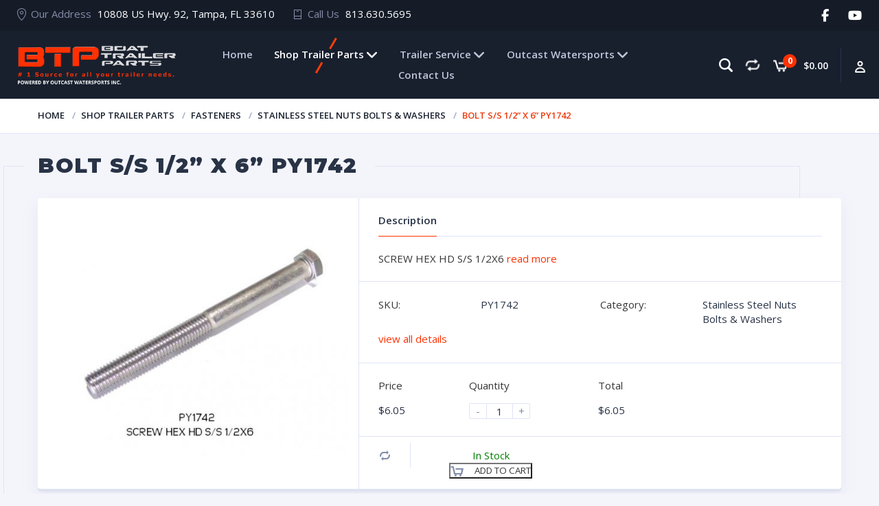

--- FILE ---
content_type: text/html; charset=UTF-8
request_url: https://www.boattrailerpartsplace.com/shop-trailer-parts/fasteners/stainless-steel-nuts-bolts-washers/py1742-12-x-6/
body_size: 19230
content:
<!doctype html>
<html lang="en-US">
<head>
<meta charset="UTF-8">
<meta http-equiv="X-UA-Compatible" content="IE=edge">
<meta name="viewport" content="width=device-width, initial-scale=1.0">
<link rel="profile" href="http://gmpg.org/xfn/11">
<link rel="pingback" href="https://www.boattrailerpartsplace.com/xmlrpc.php">

<link rel="icon" href="https://www.boattrailerpartsplace.com/wp-content/uploads/2020/04/favicon-1.ico" sizes="32x32" />
<link rel="icon" href="https://www.boattrailerpartsplace.com/wp-content/uploads/2020/04/favicon-1.ico" sizes="192x192" />
<link rel="apple-touch-icon" href="https://www.boattrailerpartsplace.com/wp-content/uploads/2020/04/favicon-1.ico" />
<meta name="msapplication-TileImage" content="https://www.boattrailerpartsplace.com/wp-content/uploads/2020/04/favicon-1.ico" />
	
<meta name='robots' content='index, follow, max-image-preview:large, max-snippet:-1, max-video-preview:-1' />
	<style>img:is([sizes="auto" i], [sizes^="auto," i]) { contain-intrinsic-size: 3000px 1500px }</style>
	
	<!-- This site is optimized with the Yoast SEO Premium plugin v26.2 (Yoast SEO v26.2) - https://yoast.com/wordpress/plugins/seo/ -->
	<title>BOLT S/S 1/2” x 6” PY1742 &#8211; Boat Trailer Parts</title>
	<link rel="canonical" href="https://www.boattrailerpartsplace.com/shop-trailer-parts/fasteners/stainless-steel-nuts-bolts-washers/py1742-12-x-6/" />
	<meta property="og:locale" content="en_US" />
	<meta property="og:type" content="article" />
	<meta property="og:title" content="BOLT S/S 1/2” x 6” PY1742" />
	<meta property="og:description" content="SCREW HEX HD S/S 1/2X6" />
	<meta property="og:url" content="https://www.boattrailerpartsplace.com/shop-trailer-parts/fasteners/stainless-steel-nuts-bolts-washers/py1742-12-x-6/" />
	<meta property="og:site_name" content="Boat Trailer Parts" />
	<meta property="article:modified_time" content="2025-01-30T15:34:48+00:00" />
	<meta property="og:image" content="https://www.boattrailerpartsplace.com/wp-content/uploads/2020/04/PY1742-4.jpg" />
	<meta property="og:image:width" content="685" />
	<meta property="og:image:height" content="521" />
	<meta property="og:image:type" content="image/jpeg" />
	<meta name="twitter:card" content="summary_large_image" />
	<script type="application/ld+json" class="yoast-schema-graph">{"@context":"https://schema.org","@graph":[{"@type":"WebPage","@id":"https://www.boattrailerpartsplace.com/shop-trailer-parts/fasteners/stainless-steel-nuts-bolts-washers/py1742-12-x-6/","url":"https://www.boattrailerpartsplace.com/shop-trailer-parts/fasteners/stainless-steel-nuts-bolts-washers/py1742-12-x-6/","name":"BOLT S/S 1/2” x 6” PY1742 &#8211; Boat Trailer Parts","isPartOf":{"@id":"https://www.boattrailerpartsplace.com/#website"},"primaryImageOfPage":{"@id":"https://www.boattrailerpartsplace.com/shop-trailer-parts/fasteners/stainless-steel-nuts-bolts-washers/py1742-12-x-6/#primaryimage"},"image":{"@id":"https://www.boattrailerpartsplace.com/shop-trailer-parts/fasteners/stainless-steel-nuts-bolts-washers/py1742-12-x-6/#primaryimage"},"thumbnailUrl":"https://www.boattrailerpartsplace.com/wp-content/uploads/2020/04/PY1742-4.jpg","datePublished":"2017-04-27T06:53:50+00:00","dateModified":"2025-01-30T15:34:48+00:00","breadcrumb":{"@id":"https://www.boattrailerpartsplace.com/shop-trailer-parts/fasteners/stainless-steel-nuts-bolts-washers/py1742-12-x-6/#breadcrumb"},"inLanguage":"en-US","potentialAction":[{"@type":"ReadAction","target":["https://www.boattrailerpartsplace.com/shop-trailer-parts/fasteners/stainless-steel-nuts-bolts-washers/py1742-12-x-6/"]}]},{"@type":"ImageObject","inLanguage":"en-US","@id":"https://www.boattrailerpartsplace.com/shop-trailer-parts/fasteners/stainless-steel-nuts-bolts-washers/py1742-12-x-6/#primaryimage","url":"https://www.boattrailerpartsplace.com/wp-content/uploads/2020/04/PY1742-4.jpg","contentUrl":"https://www.boattrailerpartsplace.com/wp-content/uploads/2020/04/PY1742-4.jpg","width":685,"height":521,"caption":"BOLT S/S 1/2” x 6” PY1742"},{"@type":"BreadcrumbList","@id":"https://www.boattrailerpartsplace.com/shop-trailer-parts/fasteners/stainless-steel-nuts-bolts-washers/py1742-12-x-6/#breadcrumb","itemListElement":[{"@type":"ListItem","position":1,"name":"Home","item":"https://www.boattrailerpartsplace.com/"},{"@type":"ListItem","position":2,"name":"Shop Trailer Parts","item":"https://www.boattrailerpartsplace.com/shop-trailer-parts/"},{"@type":"ListItem","position":3,"name":"BOLT S/S 1/2” x 6” PY1742"}]},{"@type":"WebSite","@id":"https://www.boattrailerpartsplace.com/#website","url":"https://www.boattrailerpartsplace.com/","name":"WWW.BoatTrailerPartsPlace.COM","description":"Number 1 source for all your trailer parts needs","publisher":{"@id":"https://www.boattrailerpartsplace.com/#organization"},"potentialAction":[{"@type":"SearchAction","target":{"@type":"EntryPoint","urlTemplate":"https://www.boattrailerpartsplace.com/?s={search_term_string}"},"query-input":{"@type":"PropertyValueSpecification","valueRequired":true,"valueName":"search_term_string"}}],"inLanguage":"en-US"},{"@type":"Organization","@id":"https://www.boattrailerpartsplace.com/#organization","name":"Outcast Watersports","url":"https://www.boattrailerpartsplace.com/","logo":{"@type":"ImageObject","inLanguage":"en-US","@id":"https://www.boattrailerpartsplace.com/#/schema/logo/image/","url":"https://www.boattrailerpartsplace.com/wp-content/uploads/2020/05/btp-logo.png","contentUrl":"https://www.boattrailerpartsplace.com/wp-content/uploads/2020/05/btp-logo.png","width":344,"height":84,"caption":"Outcast Watersports"},"image":{"@id":"https://www.boattrailerpartsplace.com/#/schema/logo/image/"}}]}</script>
	<!-- / Yoast SEO Premium plugin. -->


<link rel='dns-prefetch' href='//www.googletagmanager.com' />
<link rel="alternate" type="application/rss+xml" title="Boat Trailer Parts &raquo; Feed" href="https://www.boattrailerpartsplace.com/feed/" />
<link rel="alternate" type="application/rss+xml" title="Boat Trailer Parts &raquo; Comments Feed" href="https://www.boattrailerpartsplace.com/comments/feed/" />
<link rel='stylesheet' id='wc-authorize-net-cim-credit-card-checkout-block-css' href='https://www.boattrailerpartsplace.com/wp-content/plugins/woocommerce-gateway-authorize-net-cim/assets/css/blocks/wc-authorize-net-cim-checkout-block.css' type='text/css' media='all' />
<link rel='stylesheet' id='wc-authorize-net-cim-echeck-checkout-block-css' href='https://www.boattrailerpartsplace.com/wp-content/plugins/woocommerce-gateway-authorize-net-cim/assets/css/blocks/wc-authorize-net-cim-checkout-block.css' type='text/css' media='all' />
<link rel='stylesheet' id='berocket_mm_quantity_style-css' href='https://www.boattrailerpartsplace.com/wp-content/plugins/minmax-quantity-for-woocommerce/css/shop.css' type='text/css' media='all' />
<link rel='stylesheet' id='dashicons-css' href='https://www.boattrailerpartsplace.com/wp-includes/css/dashicons.min.css' type='text/css' media='all' />
<style id='dashicons-inline-css' type='text/css'>
.vc_custom_1501409171141{padding-top:10px !important;padding-right:2% !important;padding-left:2% !important;background-color:#151c28 !important}.vc_custom_1509084553055{padding-top:0px !important;padding-right:0px !important;padding-left:0px !important}.vc_custom_1509084564786{padding-top:0px !important;padding-right:0px !important;padding-left:0px !important}.vc_custom_1501391060831{background-color:#18202e !important}.vc_custom_1509087223282{border-top-width:1px !important;background-color:#1a2332 !important;border-top-color:#28364d !important;border-top-style:solid !important}.vc_custom_1501400150790{padding-top:7px !important}.vc_custom_1501400154823{padding-top:7px !important}.vc_custom_1501400158285{padding-top:7px !important}.vc_custom_1501398234611{margin-bottom:21px !important}.vc_custom_1754542504845{margin-bottom:16px !important}.vc_custom_1509086687511{padding-top:12px !important}.vc_custom_1586239697539{margin-bottom:15px !important}
</style>
<link rel='stylesheet' id='wp-block-library-css' href='https://www.boattrailerpartsplace.com/wp-includes/css/dist/block-library/style.min.css' type='text/css' media='all' />
<style id='classic-theme-styles-inline-css' type='text/css'>
/*! This file is auto-generated */
.wp-block-button__link{color:#fff;background-color:#32373c;border-radius:9999px;box-shadow:none;text-decoration:none;padding:calc(.667em + 2px) calc(1.333em + 2px);font-size:1.125em}.wp-block-file__button{background:#32373c;color:#fff;text-decoration:none}
</style>
<style id='global-styles-inline-css' type='text/css'>
:root{--wp--preset--aspect-ratio--square: 1;--wp--preset--aspect-ratio--4-3: 4/3;--wp--preset--aspect-ratio--3-4: 3/4;--wp--preset--aspect-ratio--3-2: 3/2;--wp--preset--aspect-ratio--2-3: 2/3;--wp--preset--aspect-ratio--16-9: 16/9;--wp--preset--aspect-ratio--9-16: 9/16;--wp--preset--color--black: #000000;--wp--preset--color--cyan-bluish-gray: #abb8c3;--wp--preset--color--white: #ffffff;--wp--preset--color--pale-pink: #f78da7;--wp--preset--color--vivid-red: #cf2e2e;--wp--preset--color--luminous-vivid-orange: #ff6900;--wp--preset--color--luminous-vivid-amber: #fcb900;--wp--preset--color--light-green-cyan: #7bdcb5;--wp--preset--color--vivid-green-cyan: #00d084;--wp--preset--color--pale-cyan-blue: #8ed1fc;--wp--preset--color--vivid-cyan-blue: #0693e3;--wp--preset--color--vivid-purple: #9b51e0;--wp--preset--gradient--vivid-cyan-blue-to-vivid-purple: linear-gradient(135deg,rgba(6,147,227,1) 0%,rgb(155,81,224) 100%);--wp--preset--gradient--light-green-cyan-to-vivid-green-cyan: linear-gradient(135deg,rgb(122,220,180) 0%,rgb(0,208,130) 100%);--wp--preset--gradient--luminous-vivid-amber-to-luminous-vivid-orange: linear-gradient(135deg,rgba(252,185,0,1) 0%,rgba(255,105,0,1) 100%);--wp--preset--gradient--luminous-vivid-orange-to-vivid-red: linear-gradient(135deg,rgba(255,105,0,1) 0%,rgb(207,46,46) 100%);--wp--preset--gradient--very-light-gray-to-cyan-bluish-gray: linear-gradient(135deg,rgb(238,238,238) 0%,rgb(169,184,195) 100%);--wp--preset--gradient--cool-to-warm-spectrum: linear-gradient(135deg,rgb(74,234,220) 0%,rgb(151,120,209) 20%,rgb(207,42,186) 40%,rgb(238,44,130) 60%,rgb(251,105,98) 80%,rgb(254,248,76) 100%);--wp--preset--gradient--blush-light-purple: linear-gradient(135deg,rgb(255,206,236) 0%,rgb(152,150,240) 100%);--wp--preset--gradient--blush-bordeaux: linear-gradient(135deg,rgb(254,205,165) 0%,rgb(254,45,45) 50%,rgb(107,0,62) 100%);--wp--preset--gradient--luminous-dusk: linear-gradient(135deg,rgb(255,203,112) 0%,rgb(199,81,192) 50%,rgb(65,88,208) 100%);--wp--preset--gradient--pale-ocean: linear-gradient(135deg,rgb(255,245,203) 0%,rgb(182,227,212) 50%,rgb(51,167,181) 100%);--wp--preset--gradient--electric-grass: linear-gradient(135deg,rgb(202,248,128) 0%,rgb(113,206,126) 100%);--wp--preset--gradient--midnight: linear-gradient(135deg,rgb(2,3,129) 0%,rgb(40,116,252) 100%);--wp--preset--font-size--small: 13px;--wp--preset--font-size--medium: 20px;--wp--preset--font-size--large: 36px;--wp--preset--font-size--x-large: 42px;--wp--preset--spacing--20: 0.44rem;--wp--preset--spacing--30: 0.67rem;--wp--preset--spacing--40: 1rem;--wp--preset--spacing--50: 1.5rem;--wp--preset--spacing--60: 2.25rem;--wp--preset--spacing--70: 3.38rem;--wp--preset--spacing--80: 5.06rem;--wp--preset--shadow--natural: 6px 6px 9px rgba(0, 0, 0, 0.2);--wp--preset--shadow--deep: 12px 12px 50px rgba(0, 0, 0, 0.4);--wp--preset--shadow--sharp: 6px 6px 0px rgba(0, 0, 0, 0.2);--wp--preset--shadow--outlined: 6px 6px 0px -3px rgba(255, 255, 255, 1), 6px 6px rgba(0, 0, 0, 1);--wp--preset--shadow--crisp: 6px 6px 0px rgba(0, 0, 0, 1);}:where(.is-layout-flex){gap: 0.5em;}:where(.is-layout-grid){gap: 0.5em;}body .is-layout-flex{display: flex;}.is-layout-flex{flex-wrap: wrap;align-items: center;}.is-layout-flex > :is(*, div){margin: 0;}body .is-layout-grid{display: grid;}.is-layout-grid > :is(*, div){margin: 0;}:where(.wp-block-columns.is-layout-flex){gap: 2em;}:where(.wp-block-columns.is-layout-grid){gap: 2em;}:where(.wp-block-post-template.is-layout-flex){gap: 1.25em;}:where(.wp-block-post-template.is-layout-grid){gap: 1.25em;}.has-black-color{color: var(--wp--preset--color--black) !important;}.has-cyan-bluish-gray-color{color: var(--wp--preset--color--cyan-bluish-gray) !important;}.has-white-color{color: var(--wp--preset--color--white) !important;}.has-pale-pink-color{color: var(--wp--preset--color--pale-pink) !important;}.has-vivid-red-color{color: var(--wp--preset--color--vivid-red) !important;}.has-luminous-vivid-orange-color{color: var(--wp--preset--color--luminous-vivid-orange) !important;}.has-luminous-vivid-amber-color{color: var(--wp--preset--color--luminous-vivid-amber) !important;}.has-light-green-cyan-color{color: var(--wp--preset--color--light-green-cyan) !important;}.has-vivid-green-cyan-color{color: var(--wp--preset--color--vivid-green-cyan) !important;}.has-pale-cyan-blue-color{color: var(--wp--preset--color--pale-cyan-blue) !important;}.has-vivid-cyan-blue-color{color: var(--wp--preset--color--vivid-cyan-blue) !important;}.has-vivid-purple-color{color: var(--wp--preset--color--vivid-purple) !important;}.has-black-background-color{background-color: var(--wp--preset--color--black) !important;}.has-cyan-bluish-gray-background-color{background-color: var(--wp--preset--color--cyan-bluish-gray) !important;}.has-white-background-color{background-color: var(--wp--preset--color--white) !important;}.has-pale-pink-background-color{background-color: var(--wp--preset--color--pale-pink) !important;}.has-vivid-red-background-color{background-color: var(--wp--preset--color--vivid-red) !important;}.has-luminous-vivid-orange-background-color{background-color: var(--wp--preset--color--luminous-vivid-orange) !important;}.has-luminous-vivid-amber-background-color{background-color: var(--wp--preset--color--luminous-vivid-amber) !important;}.has-light-green-cyan-background-color{background-color: var(--wp--preset--color--light-green-cyan) !important;}.has-vivid-green-cyan-background-color{background-color: var(--wp--preset--color--vivid-green-cyan) !important;}.has-pale-cyan-blue-background-color{background-color: var(--wp--preset--color--pale-cyan-blue) !important;}.has-vivid-cyan-blue-background-color{background-color: var(--wp--preset--color--vivid-cyan-blue) !important;}.has-vivid-purple-background-color{background-color: var(--wp--preset--color--vivid-purple) !important;}.has-black-border-color{border-color: var(--wp--preset--color--black) !important;}.has-cyan-bluish-gray-border-color{border-color: var(--wp--preset--color--cyan-bluish-gray) !important;}.has-white-border-color{border-color: var(--wp--preset--color--white) !important;}.has-pale-pink-border-color{border-color: var(--wp--preset--color--pale-pink) !important;}.has-vivid-red-border-color{border-color: var(--wp--preset--color--vivid-red) !important;}.has-luminous-vivid-orange-border-color{border-color: var(--wp--preset--color--luminous-vivid-orange) !important;}.has-luminous-vivid-amber-border-color{border-color: var(--wp--preset--color--luminous-vivid-amber) !important;}.has-light-green-cyan-border-color{border-color: var(--wp--preset--color--light-green-cyan) !important;}.has-vivid-green-cyan-border-color{border-color: var(--wp--preset--color--vivid-green-cyan) !important;}.has-pale-cyan-blue-border-color{border-color: var(--wp--preset--color--pale-cyan-blue) !important;}.has-vivid-cyan-blue-border-color{border-color: var(--wp--preset--color--vivid-cyan-blue) !important;}.has-vivid-purple-border-color{border-color: var(--wp--preset--color--vivid-purple) !important;}.has-vivid-cyan-blue-to-vivid-purple-gradient-background{background: var(--wp--preset--gradient--vivid-cyan-blue-to-vivid-purple) !important;}.has-light-green-cyan-to-vivid-green-cyan-gradient-background{background: var(--wp--preset--gradient--light-green-cyan-to-vivid-green-cyan) !important;}.has-luminous-vivid-amber-to-luminous-vivid-orange-gradient-background{background: var(--wp--preset--gradient--luminous-vivid-amber-to-luminous-vivid-orange) !important;}.has-luminous-vivid-orange-to-vivid-red-gradient-background{background: var(--wp--preset--gradient--luminous-vivid-orange-to-vivid-red) !important;}.has-very-light-gray-to-cyan-bluish-gray-gradient-background{background: var(--wp--preset--gradient--very-light-gray-to-cyan-bluish-gray) !important;}.has-cool-to-warm-spectrum-gradient-background{background: var(--wp--preset--gradient--cool-to-warm-spectrum) !important;}.has-blush-light-purple-gradient-background{background: var(--wp--preset--gradient--blush-light-purple) !important;}.has-blush-bordeaux-gradient-background{background: var(--wp--preset--gradient--blush-bordeaux) !important;}.has-luminous-dusk-gradient-background{background: var(--wp--preset--gradient--luminous-dusk) !important;}.has-pale-ocean-gradient-background{background: var(--wp--preset--gradient--pale-ocean) !important;}.has-electric-grass-gradient-background{background: var(--wp--preset--gradient--electric-grass) !important;}.has-midnight-gradient-background{background: var(--wp--preset--gradient--midnight) !important;}.has-small-font-size{font-size: var(--wp--preset--font-size--small) !important;}.has-medium-font-size{font-size: var(--wp--preset--font-size--medium) !important;}.has-large-font-size{font-size: var(--wp--preset--font-size--large) !important;}.has-x-large-font-size{font-size: var(--wp--preset--font-size--x-large) !important;}
:where(.wp-block-post-template.is-layout-flex){gap: 1.25em;}:where(.wp-block-post-template.is-layout-grid){gap: 1.25em;}
:where(.wp-block-columns.is-layout-flex){gap: 2em;}:where(.wp-block-columns.is-layout-grid){gap: 2em;}
:root :where(.wp-block-pullquote){font-size: 1.5em;line-height: 1.6;}
</style>
<link rel='stylesheet' id='contact-form-7-css' href='https://www.boattrailerpartsplace.com/wp-content/plugins/contact-form-7/includes/css/styles.css' type='text/css' media='all' />
<link rel='stylesheet' id='simple-banner-style-css' href='https://www.boattrailerpartsplace.com/wp-content/plugins/simple-banner/simple-banner.css' type='text/css' media='all' />
<link rel='stylesheet' id='wccm-style-css' href='https://www.boattrailerpartsplace.com/wp-content/plugins/woocommerce-compare-list/css/wccm-style.css' type='text/css' media='all' />
<link rel='stylesheet' id='woof-css' href='https://www.boattrailerpartsplace.com/wp-content/plugins/woocommerce-products-filter/css/front.css' type='text/css' media='all' />
<link rel='stylesheet' id='chosen-drop-down-css' href='https://www.boattrailerpartsplace.com/wp-content/plugins/woocommerce-products-filter/js/chosen/chosen.min.css' type='text/css' media='all' />
<link rel='stylesheet' id='woocommerce-layout-css' href='https://www.boattrailerpartsplace.com/wp-content/plugins/woocommerce/assets/css/woocommerce-layout.css' type='text/css' media='all' />
<link rel='stylesheet' id='woocommerce-smallscreen-css' href='https://www.boattrailerpartsplace.com/wp-content/plugins/woocommerce/assets/css/woocommerce-smallscreen.css' type='text/css' media='only screen and (max-width: 768px)' />
<link rel='stylesheet' id='woocommerce-general-css' href='https://www.boattrailerpartsplace.com/wp-content/plugins/woocommerce/assets/css/woocommerce.css' type='text/css' media='all' />
<style id='woocommerce-inline-inline-css' type='text/css'>
.woocommerce form .form-row .required { visibility: visible; }
</style>
<link rel='stylesheet' id='brands-styles-css' href='https://www.boattrailerpartsplace.com/wp-content/plugins/woocommerce/assets/css/brands.css' type='text/css' media='all' />
<link rel='stylesheet' id='js_composer_front-css' href='https://www.boattrailerpartsplace.com/wp-content/plugins/js_composer/assets/css/js_composer.min.css' type='text/css' media='all' />
<link rel='stylesheet' id='motor-less-css' href='https://www.boattrailerpartsplace.com/wp-content/themes/btpp/wp-less-cache/motor-less.css?ver=1762470415' type='text/css' media='all' />
<link rel='stylesheet' id='motor-style-css' href='https://www.boattrailerpartsplace.com/wp-content/themes/btpp-child/style.css' type='text/css' media='all' />
<link rel='stylesheet' id='sv-wc-payment-gateway-payment-form-v5_15_12-css' href='https://www.boattrailerpartsplace.com/wp-content/plugins/woocommerce-gateway-authorize-net-cim/vendor/skyverge/wc-plugin-framework/woocommerce/payment-gateway/assets/css/frontend/sv-wc-payment-gateway-payment-form.min.css' type='text/css' media='all' />
<script type="text/javascript" id="woocommerce-google-analytics-integration-gtag-js-after">
/* <![CDATA[ */
/* Google Analytics for WooCommerce (gtag.js) */
					window.dataLayer = window.dataLayer || [];
					function gtag(){dataLayer.push(arguments);}
					// Set up default consent state.
					for ( const mode of [{"analytics_storage":"denied","ad_storage":"denied","ad_user_data":"denied","ad_personalization":"denied","region":["AT","BE","BG","HR","CY","CZ","DK","EE","FI","FR","DE","GR","HU","IS","IE","IT","LV","LI","LT","LU","MT","NL","NO","PL","PT","RO","SK","SI","ES","SE","GB","CH"]}] || [] ) {
						gtag( "consent", "default", { "wait_for_update": 500, ...mode } );
					}
					gtag("js", new Date());
					gtag("set", "developer_id.dOGY3NW", true);
					gtag("config", "G-4QVRJP3XM7", {"track_404":true,"allow_google_signals":true,"logged_in":false,"linker":{"domains":[],"allow_incoming":false},"custom_map":{"dimension1":"logged_in"}});
/* ]]> */
</script>
<script type="text/javascript" src="https://www.boattrailerpartsplace.com/wp-includes/js/jquery/jquery.min.js" id="jquery-core-js"></script>
<script type="text/javascript" src="https://www.boattrailerpartsplace.com/wp-includes/js/jquery/jquery-migrate.min.js" id="jquery-migrate-js"></script>
<script type="text/javascript" src="https://www.boattrailerpartsplace.com/wp-content/plugins/minmax-quantity-for-woocommerce/js/frontend.js" id="berocket-front-cart-js-js"></script>
<script type="text/javascript" src="//www.boattrailerpartsplace.com/wp-content/plugins/revslider/sr6/assets/js/rbtools.min.js" async id="tp-tools-js"></script>
<script type="text/javascript" src="//www.boattrailerpartsplace.com/wp-content/plugins/revslider/sr6/assets/js/rs6.min.js" async id="revmin-js"></script>
<script type="text/javascript" id="simple-banner-script-js-before">
/* <![CDATA[ */
const simpleBannerScriptParams = {"pro_version_enabled":"","debug_mode":"","id":251,"version":"3.1.2","banner_params":[{"hide_simple_banner":"yes","simple_banner_prepend_element":"body","simple_banner_position":"","header_margin":"","header_padding":"","wp_body_open_enabled":"","wp_body_open":true,"simple_banner_z_index":"","simple_banner_text":"<p>HAPPY HOLIDAYS<\/p> <p>OUR TRAILER PARTS &amp; SHIPPING DEPARTMENT WILL BE CLOSED NOV.26-DEC.3  FOR END OF YEAR INVENTORY AND RESUME PROCESSING ORDERS ON DEC.4TH<\/p> <p>If you have any questions, please call us at <a href=\"tel:813-630-5695\">813-630-5695<\/a><p>","disabled_on_current_page":false,"disabled_pages_array":[],"is_current_page_a_post":false,"disabled_on_posts":"","simple_banner_disabled_page_paths":"","simple_banner_font_size":"16px","simple_banner_color":"#009b00","simple_banner_text_color":"","simple_banner_link_color":"#000000","simple_banner_close_color":"#000000","simple_banner_custom_css":"","simple_banner_scrolling_custom_css":"","simple_banner_text_custom_css":"","simple_banner_button_css":"","site_custom_css":"","keep_site_custom_css":"","site_custom_js":"","keep_site_custom_js":"","close_button_enabled":"on","close_button_expiration":"","close_button_cookie_set":false,"current_date":{"date":"2025-11-06 23:36:08.816918","timezone_type":3,"timezone":"UTC"},"start_date":{"date":"2025-11-06 23:36:08.816925","timezone_type":3,"timezone":"UTC"},"end_date":{"date":"2025-11-06 23:36:08.816928","timezone_type":3,"timezone":"UTC"},"simple_banner_start_after_date":"","simple_banner_remove_after_date":"","simple_banner_insert_inside_element":""}]}
/* ]]> */
</script>
<script type="text/javascript" src="https://www.boattrailerpartsplace.com/wp-content/plugins/simple-banner/simple-banner.js" id="simple-banner-script-js"></script>
<script type="text/javascript" src="https://www.boattrailerpartsplace.com/wp-content/plugins/woocommerce/assets/js/jquery-blockui/jquery.blockUI.min.js" id="wc-jquery-blockui-js" data-wp-strategy="defer"></script>
<script type="text/javascript" id="wc-add-to-cart-js-extra">
/* <![CDATA[ */
var wc_add_to_cart_params = {"ajax_url":"\/wp-admin\/admin-ajax.php","wc_ajax_url":"\/?wc-ajax=%%endpoint%%","i18n_view_cart":"View cart","cart_url":"https:\/\/www.boattrailerpartsplace.com\/cart\/","is_cart":"","cart_redirect_after_add":"no"};
/* ]]> */
</script>
<script type="text/javascript" src="https://www.boattrailerpartsplace.com/wp-content/plugins/woocommerce/assets/js/frontend/add-to-cart.min.js" id="wc-add-to-cart-js" data-wp-strategy="defer"></script>
<script type="text/javascript" id="wc-single-product-js-extra">
/* <![CDATA[ */
var wc_single_product_params = {"i18n_required_rating_text":"Please select a rating","i18n_rating_options":["1 of 5 stars","2 of 5 stars","3 of 5 stars","4 of 5 stars","5 of 5 stars"],"i18n_product_gallery_trigger_text":"View full-screen image gallery","review_rating_required":"yes","flexslider":{"rtl":false,"animation":"slide","smoothHeight":true,"directionNav":false,"controlNav":"thumbnails","slideshow":false,"animationSpeed":500,"animationLoop":false,"allowOneSlide":false},"zoom_enabled":"","zoom_options":[],"photoswipe_enabled":"","photoswipe_options":{"shareEl":false,"closeOnScroll":false,"history":false,"hideAnimationDuration":0,"showAnimationDuration":0},"flexslider_enabled":""};
/* ]]> */
</script>
<script type="text/javascript" src="https://www.boattrailerpartsplace.com/wp-content/plugins/woocommerce/assets/js/frontend/single-product.min.js" id="wc-single-product-js" defer="defer" data-wp-strategy="defer"></script>
<script type="text/javascript" src="https://www.boattrailerpartsplace.com/wp-content/plugins/woocommerce/assets/js/js-cookie/js.cookie.min.js" id="wc-js-cookie-js" defer="defer" data-wp-strategy="defer"></script>
<script type="text/javascript" id="woocommerce-js-extra">
/* <![CDATA[ */
var woocommerce_params = {"ajax_url":"\/wp-admin\/admin-ajax.php","wc_ajax_url":"\/?wc-ajax=%%endpoint%%","i18n_password_show":"Show password","i18n_password_hide":"Hide password"};
/* ]]> */
</script>
<script type="text/javascript" src="https://www.boattrailerpartsplace.com/wp-content/plugins/woocommerce/assets/js/frontend/woocommerce.min.js" id="woocommerce-js" defer="defer" data-wp-strategy="defer"></script>
<script type="text/javascript" src="https://www.boattrailerpartsplace.com/wp-content/plugins/js_composer/assets/js/vendors/woocommerce-add-to-cart.js" id="vc_woocommerce-add-to-cart-js-js"></script>
<script></script><link rel="https://api.w.org/" href="https://www.boattrailerpartsplace.com/wp-json/" /><link rel="alternate" title="JSON" type="application/json" href="https://www.boattrailerpartsplace.com/wp-json/wp/v2/product/251" /><link rel="EditURI" type="application/rsd+xml" title="RSD" href="https://www.boattrailerpartsplace.com/xmlrpc.php?rsd" />
<link rel='shortlink' href='https://www.boattrailerpartsplace.com/?p=251' />
<link rel="alternate" title="oEmbed (JSON)" type="application/json+oembed" href="https://www.boattrailerpartsplace.com/wp-json/oembed/1.0/embed?url=https%3A%2F%2Fwww.boattrailerpartsplace.com%2Fshop-trailer-parts%2Ffasteners%2Fstainless-steel-nuts-bolts-washers%2Fpy1742-12-x-6%2F" />
<link rel="alternate" title="oEmbed (XML)" type="text/xml+oembed" href="https://www.boattrailerpartsplace.com/wp-json/oembed/1.0/embed?url=https%3A%2F%2Fwww.boattrailerpartsplace.com%2Fshop-trailer-parts%2Ffasteners%2Fstainless-steel-nuts-bolts-washers%2Fpy1742-12-x-6%2F&#038;format=xml" />
<style></style><meta name="generator" content="performance-lab 4.0.0; plugins: ">
<style id="simple-banner-hide" type="text/css">.simple-banner{display:none;}</style><style id="simple-banner-font-size" type="text/css">.simple-banner .simple-banner-text{font-size:16px;}</style><style id="simple-banner-background-color" type="text/css">.simple-banner{background:#009b00;}</style><style id="simple-banner-text-color" type="text/css">.simple-banner .simple-banner-text{color: #ffffff;}</style><style id="simple-banner-link-color" type="text/css">.simple-banner .simple-banner-text a{color:#000000;}</style><style id="simple-banner-z-index" type="text/css">.simple-banner{z-index: 99999;}</style><style id="simple-banner-close-color" type="text/css">.simple-banner .simple-banner-button{color:#000000;}</style><style id="simple-banner-site-custom-css-dummy" type="text/css"></style><script id="simple-banner-site-custom-js-dummy" type="text/javascript"></script>	<noscript><style>.woocommerce-product-gallery{ opacity: 1 !important; }</style></noscript>
	<meta name="generator" content="Powered by WPBakery Page Builder - drag and drop page builder for WordPress."/>
<meta name="generator" content="Powered by Slider Revolution 6.7.38 - responsive, Mobile-Friendly Slider Plugin for WordPress with comfortable drag and drop interface." />
<link rel="icon" href="https://www.boattrailerpartsplace.com/wp-content/uploads/2020/04/favicon-1.ico" sizes="32x32" />
<link rel="icon" href="https://www.boattrailerpartsplace.com/wp-content/uploads/2020/04/favicon-1.ico" sizes="192x192" />
<link rel="apple-touch-icon" href="https://www.boattrailerpartsplace.com/wp-content/uploads/2020/04/favicon-1.ico" />
<meta name="msapplication-TileImage" content="https://www.boattrailerpartsplace.com/wp-content/uploads/2020/04/favicon-1.ico" />
<script>function setREVStartSize(e){
			//window.requestAnimationFrame(function() {
				window.RSIW = window.RSIW===undefined ? window.innerWidth : window.RSIW;
				window.RSIH = window.RSIH===undefined ? window.innerHeight : window.RSIH;
				try {
					var pw = document.getElementById(e.c).parentNode.offsetWidth,
						newh;
					pw = pw===0 || isNaN(pw) || (e.l=="fullwidth" || e.layout=="fullwidth") ? window.RSIW : pw;
					e.tabw = e.tabw===undefined ? 0 : parseInt(e.tabw);
					e.thumbw = e.thumbw===undefined ? 0 : parseInt(e.thumbw);
					e.tabh = e.tabh===undefined ? 0 : parseInt(e.tabh);
					e.thumbh = e.thumbh===undefined ? 0 : parseInt(e.thumbh);
					e.tabhide = e.tabhide===undefined ? 0 : parseInt(e.tabhide);
					e.thumbhide = e.thumbhide===undefined ? 0 : parseInt(e.thumbhide);
					e.mh = e.mh===undefined || e.mh=="" || e.mh==="auto" ? 0 : parseInt(e.mh,0);
					if(e.layout==="fullscreen" || e.l==="fullscreen")
						newh = Math.max(e.mh,window.RSIH);
					else{
						e.gw = Array.isArray(e.gw) ? e.gw : [e.gw];
						for (var i in e.rl) if (e.gw[i]===undefined || e.gw[i]===0) e.gw[i] = e.gw[i-1];
						e.gh = e.el===undefined || e.el==="" || (Array.isArray(e.el) && e.el.length==0)? e.gh : e.el;
						e.gh = Array.isArray(e.gh) ? e.gh : [e.gh];
						for (var i in e.rl) if (e.gh[i]===undefined || e.gh[i]===0) e.gh[i] = e.gh[i-1];
											
						var nl = new Array(e.rl.length),
							ix = 0,
							sl;
						e.tabw = e.tabhide>=pw ? 0 : e.tabw;
						e.thumbw = e.thumbhide>=pw ? 0 : e.thumbw;
						e.tabh = e.tabhide>=pw ? 0 : e.tabh;
						e.thumbh = e.thumbhide>=pw ? 0 : e.thumbh;
						for (var i in e.rl) nl[i] = e.rl[i]<window.RSIW ? 0 : e.rl[i];
						sl = nl[0];
						for (var i in nl) if (sl>nl[i] && nl[i]>0) { sl = nl[i]; ix=i;}
						var m = pw>(e.gw[ix]+e.tabw+e.thumbw) ? 1 : (pw-(e.tabw+e.thumbw)) / (e.gw[ix]);
						newh =  (e.gh[ix] * m) + (e.tabh + e.thumbh);
					}
					var el = document.getElementById(e.c);
					if (el!==null && el) el.style.height = newh+"px";
					el = document.getElementById(e.c+"_wrapper");
					if (el!==null && el) {
						el.style.height = newh+"px";
						el.style.display = "block";
					}
				} catch(e){
					console.log("Failure at Presize of Slider:" + e)
				}
			//});
		  };</script>
		<style type="text/css" id="wp-custom-css">
			.page-id-9337  form.wpcf7-form.init select.wpcf7-form-control.wpcf7-select {
    width: 100%;
    border: 1px solid #e0e4f6;
    border-radius: 3px;
    background: #f4f5fb;
    font-size: 15px;
    color: #9fa4bb;
    transition: all 0.2s;
    display: block;
    height: 35px;
    padding: 0 15px 0 15px;
}
.page-id-9337  form.wpcf7-form.init select.wpcf7-form-control.wpcf7-select:focus{
   outline:none;
}
.axel-product {
    padding: 30px
}
.pro_right p {
	margin-bottom: 8px;
}
.axel_right ul li:not(:last-child) {
    margin-bottom: 12px;
}
.term-axles li.product-category.product.first mark.count {display:none;}
.term-axles li.product-category.product.first h3{
    font-size: 22px;
    line-height: 28px;
    color: #444444;
    padding-bottom: 10px;
}		</style>
		
  <script type="text/javascript">

      var woof_is_permalink =1;



      var woof_shop_page = "";

  


      var woof_really_curr_tax = {};

      var woof_current_page_link = location.protocol + '//' + location.host + location.pathname;

      //***lets remove pagination from woof_current_page_link

      woof_current_page_link = woof_current_page_link.replace(/\page\/[0-9]+/, "");

  
          woof_current_page_link = "https://www.boattrailerpartsplace.com/shop-trailer-parts/";

      
      var woof_link = 'https://www.boattrailerpartsplace.com/wp-content/plugins/woocommerce-products-filter/';



  
  </script>



  
	<script>



	    var woof_ajaxurl = "https://www.boattrailerpartsplace.com/wp-admin/admin-ajax.php";



	    var woof_lang = {

		'orderby': "orderby",

		'date': "date",

		'perpage': "per page",

		'pricerange': "price range",

		'menu_order': "menu order",

		'popularity': "popularity",

		'rating': "rating",

		'price': "price low to high",

		'price-desc': "price high to low"

	    };



	    if (typeof woof_lang_custom == 'undefined') {

		var woof_lang_custom = {};/*!!important*/

	    }



	//***



	    var woof_is_mobile = 0;

	






	    var woof_show_price_search_button = 0;

	    var woof_show_price_search_type = 0;

	


	    var woof_show_price_search_type = 0;



	    var swoof_search_slug = "swoof";



	


	    var icheck_skin = {};

	
	        icheck_skin = 'none';

	


	    var is_woof_use_chosen =1;



	




	    var woof_current_values = '[]';

	//+++

	    var woof_lang_loading = "Loading ...";



	


	    var woof_lang_show_products_filter = "show products filter";

	    var woof_lang_hide_products_filter = "hide products filter";

	    var woof_lang_pricerange = "price range";



	//+++



	    var woof_use_beauty_scroll =0;

	//+++

	    var woof_autosubmit =1;

	    var woof_ajaxurl = "https://www.boattrailerpartsplace.com/wp-admin/admin-ajax.php";

	    /*var woof_submit_link = "";*/

	    var woof_is_ajax = 0;

	    var woof_ajax_redraw = 0;

	    var woof_ajax_page_num =1;

	    var woof_ajax_first_done = false;

	    var woof_checkboxes_slide_flag = true;





	//toggles

	    var woof_toggle_type = "text";



	    var woof_toggle_closed_text = "-";

	    var woof_toggle_opened_text = "+";



	    var woof_toggle_closed_image = "https://www.boattrailerpartsplace.com/wp-content/plugins/woocommerce-products-filter/img/plus3.png";

	    var woof_toggle_opened_image = "https://www.boattrailerpartsplace.com/wp-content/plugins/woocommerce-products-filter/img/minus3.png";





	//indexes which can be displayed in red buttons panel

	
	    var woof_accept_array = ["min_price", "orderby", "perpage", ,"product_brand","product_visibility","product_cat","product_tag","pa_part-number","product_brands","product_badges","product_parts"];



	






	//***

	//for extensions



	    var woof_ext_init_functions = null;

	




	


	    var woof_overlay_skin = "default";





	    jQuery(function () {

		woof_current_values = jQuery.parseJSON(woof_current_values);

		if (woof_current_values==null ||woof_current_values.length == 0) {

		    woof_current_values = {};

		}



	    });



	    function woof_js_after_ajax_done() {

		jQuery(document).trigger('woof_ajax_done');

	
	    }

	</script>

	<noscript><style> .wpb_animate_when_almost_visible { opacity: 1; }</style></noscript></head>
<body class="wp-singular product-template-default single single-product postid-251 wp-theme-btpp wp-child-theme-btpp-child header-sticky theme-btpp woocommerce woocommerce-page woocommerce-no-js wpb-js-composer js-comp-ver-8.7.2 vc_responsive">

<div id="page" class="site">

	
<div class="page-styling site-header-before"><div class="container-fluid page-styling row-wrap-full"><div class="vc_row wpb_row vc_row-fluid vc_custom_1501409171141 row-full vc_row-has-fill"><div class="wpb_column vc_column_container vc_col-sm-10 vc_col-lg-10 vc_col-md-12"><div class="vc_column-inner vc_custom_1509084553055"><div class="wpb_wrapper">        <ul class="links_list links_list-align-left align-center-desktop">
                                <li>
                                                    <p class="links_list-label">
                                                                    Our Address                                                                </p>
                        
                                                    <p class="links_list-value" style="color: #ffffff;">
                                                                    10808 US Hwy. 92, Tampa, FL 33610                                                                </p>
                                            </li>
                                                <li>
                                                    <p class="links_list-label">
                                                                    Call Us                                                                </p>
                        
                                                    <p class="links_list-value" style="color: #ffffff;">
                                                                <a href="tel:813.630.5695">
                                                                        813.630.5695                                                                    </a>
                                                        </p>
                                            </li>
                                                                                                </ul>
        </div></div></div><div class="wpb_column vc_column_container vc_col-sm-2 vc_col-lg-2 vc_col-md-12"><div class="vc_column-inner vc_custom_1509084564786"><div class="wpb_wrapper">        <ul class="links_list links_list-align-right align-center-desktop">
                                <li>
                        
                                                    <p class="links_list-value" style="font-size: 18px;color: #ffffff;">
                                                                <a href="https://www.facebook.com/people/Boat-Trailer-Parts/61578772258310/" target="_blank">
                                                                        <i class="fa fa-facebook"></i>                                                                    </a>
                                                        </p>
                                            </li>
                                                <li>
                        
                                                    <p class="links_list-value" style="font-size: 18px;color: #ffffff;">
                                                                <a href="https://www.youtube.com/channel/UCTpV-dvrVktnv3W9t-NeYPQ" target="_blank">
                                                                        <i class="fa fa-youtube-play"></i>                                                                    </a>
                                                        </p>
                                            </li>
                                                                                                </ul>
        </div></div></div></div></div></div>

<div id="masthead" class="header">

	<a href="#" class="header-menutoggle" id="header-menutoggle">Menu</a>

	<div class="header-info">

				<div class="header-personal">
						<a class="header-gopersonal" href="https://www.boattrailerpartsplace.com/my-account/"></a>
			<ul>
				<li>
					<a href="https://www.boattrailerpartsplace.com/my-account/">Login / Register</a>
				</li>
			</ul>
					</div>
		
				<div class="header-cart">
					<div class="header-cart-inner">
			<p class="header-cart-count">
				<span>0</span>
			</p>
			<p class="header-cart-summ">&#036;0.00</p>
		</div>
		<a href="https://www.boattrailerpartsplace.com/cart/" class="header-cart-link"></a>
		<div class="widget woocommerce widget_shopping_cart"><div class="widget_shopping_cart_content"></div></div>		</div>
		
				<a title="Compare" href="https://www.boattrailerpartsplace.com/compare/" class="header-compare"></a>
		
		
					<a href="#" class="header-searchbtn" id="header-searchbtn"></a>
			<form method="get" action="https://www.boattrailerpartsplace.com/" class="header-search">	<input value="" name="s" type="text" placeholder="Search">	<button type="submit"><i class="fa fa-search"></i></button></form>		
	</div>

	<p class="header-logo">
		<a href="https://www.boattrailerpartsplace.com/"><img src="https://www.boattrailerpartsplace.com/wp-content/uploads/2020/05/btp-logo.png" alt="Boat Trailer Parts"></a>	</p>

	<nav id="top-menu" class="menu-main-top-menu-container"><ul><li id="menu-item-9388" class="menu-item menu-item-type-post_type menu-item-object-page menu-item-home menu-item-9388"><a href="https://www.boattrailerpartsplace.com/">Home</a></li>
<li id="menu-item-9389" class="menu-item menu-item-type-post_type menu-item-object-page menu-item-has-children current_page_parent menu-item-9389"><a href="https://www.boattrailerpartsplace.com/shop-trailer-parts/">Shop Trailer Parts</a>
<ul class="sub-menu">
	<li id="menu-item-16882" class="menu-item menu-item-type-custom menu-item-object-custom menu-item-16882"><a href="/product-category/accessories-for-all-your-boating-needs/">ACCESSORIES</a></li>
	<li id="menu-item-16885" class="menu-item menu-item-type-custom menu-item-object-custom menu-item-16885"><a href="/product-category/axles/">AXLES</a></li>
	<li id="menu-item-16886" class="menu-item menu-item-type-custom menu-item-object-custom menu-item-16886"><a href="/product-category/bearings/">BEARINGS</a></li>
	<li id="menu-item-16887" class="menu-item menu-item-type-custom menu-item-object-custom menu-item-16887"><a href="/product-category/boat-guides/">BOAT GUIDES</a></li>
	<li id="menu-item-16888" class="menu-item menu-item-type-custom menu-item-object-custom menu-item-16888"><a href="/product-category/bow-rest-componets/">BOW REST &#038; BOW STOPS</a></li>
	<li id="menu-item-16889" class="menu-item menu-item-type-custom menu-item-object-custom menu-item-16889"><a href="/product-category/brakes/">BRAKES</a></li>
	<li id="menu-item-16890" class="menu-item menu-item-type-custom menu-item-object-custom menu-item-16890"><a href="/product-category/bunks-bunk-brackets/">BUNKS/BRACKETS/CARPET</a></li>
	<li id="menu-item-16891" class="menu-item menu-item-type-custom menu-item-object-custom menu-item-16891"><a href="/product-category/a-bargain-bin/">BARGAIN BIN</a></li>
	<li id="menu-item-16892" class="menu-item menu-item-type-custom menu-item-object-custom menu-item-16892"><a href="/product-category/cross-members-tongue-material-swing-tongues/">CROSS MEMBERS / TONGUE MATERIAL</a></li>
	<li id="menu-item-16893" class="menu-item menu-item-type-custom menu-item-object-custom menu-item-16893"><a href="/product-category/fasteners/">FASTENERS</a></li>
	<li id="menu-item-16894" class="menu-item menu-item-type-custom menu-item-object-custom menu-item-16894"><a href="/product-category/fenders/">FENDERS</a></li>
	<li id="menu-item-16895" class="menu-item menu-item-type-custom menu-item-object-custom menu-item-16895"><a href="/product-category/hubs/">HUBS</a></li>
	<li id="menu-item-16896" class="menu-item menu-item-type-custom menu-item-object-custom menu-item-16896"><a href="/product-category/lighting/">LIGHTING</a></li>
	<li id="menu-item-16897" class="menu-item menu-item-type-custom menu-item-object-custom menu-item-16897"><a href="/product-category/rollers-rub-pads/">ROLLERS &#038; RUB PADS</a></li>
	<li id="menu-item-16898" class="menu-item menu-item-type-custom menu-item-object-custom menu-item-16898"><a href="/product-category/winch-post-winches/">WINCH POST/WINCHES</a></li>
	<li id="menu-item-16899" class="menu-item menu-item-type-custom menu-item-object-custom menu-item-16899"><a href="/product-category/springs-spring-mounts/">SPRINGS/SPRING MOUNTS</a></li>
	<li id="menu-item-16900" class="menu-item menu-item-type-custom menu-item-object-custom menu-item-16900"><a href="/product-category/tires-spare-mounts/">SPARE TIRE MOUNTS</a></li>
	<li id="menu-item-16901" class="menu-item menu-item-type-custom menu-item-object-custom menu-item-16901"><a href="/product-category/jacks-couplers/">JACKS &#038; COUPLERS</a></li>
	<li id="menu-item-16902" class="menu-item menu-item-type-custom menu-item-object-custom menu-item-16902"><a href="/product-category/bow-rest-componets/">BOW REST &#038; BOW STOPS</a></li>
</ul>
</li>
<li id="menu-item-9390" class="menu-item menu-item-type-custom menu-item-object-custom menu-item-has-children menu-item-9390"><a href="#">Trailer Service</a>
<ul class="sub-menu">
	<li id="menu-item-9391" class="menu-item menu-item-type-custom menu-item-object-custom menu-item-9391"><a target="_blank" href="http://outcastwatersports.com/customer-service/">Customer Service</a></li>
	<li id="menu-item-9392" class="menu-item menu-item-type-custom menu-item-object-custom menu-item-9392"><a target="_blank" href="http://outcastwatersports.com/trailer-service/">Trailer Service</a></li>
	<li id="menu-item-9393" class="menu-item menu-item-type-custom menu-item-object-custom menu-item-9393"><a target="_blank" href="http://outcastwatersports.com/trailer-parts-request/">Trailer Parts Request</a></li>
</ul>
</li>
<li id="menu-item-9394" class="menu-item menu-item-type-custom menu-item-object-custom menu-item-has-children menu-item-9394"><a target="_blank" href="https://outcastwatersports.com">Outcast Watersports</a>
<ul class="sub-menu">
	<li id="menu-item-9395" class="menu-item menu-item-type-custom menu-item-object-custom menu-item-9395"><a target="_blank" href="https://outcastwatersports.com/boats-for-sale">Boats for Sale TAMPA</a></li>
</ul>
</li>
<li id="menu-item-9396" class="menu-item menu-item-type-post_type menu-item-object-page menu-item-9396"><a href="https://www.boattrailerpartsplace.com/contact-us/">Contact Us</a></li>
</ul></nav>
</div>




<div id="content" class="site-content">
<div id="primary" class="content-area">
	<main id="main" class="site-main">

<!-- Breadcrumbs -->
<div class="b-crumbs-wrap">
		<div class="cont b-crumbs">
		<ul><li><a href="https://www.boattrailerpartsplace.com">Home</a></li><li><a href="https://www.boattrailerpartsplace.com/shop-trailer-parts/">Shop Trailer Parts</a></li><li><a href="https://www.boattrailerpartsplace.com/product-category/fasteners/">Fasteners</a></li><li><a href="https://www.boattrailerpartsplace.com/product-category/fasteners/stainless-steel-nuts-bolts-washers/">Stainless Steel Nuts Bolts &amp; Washers</a></li><li>BOLT S/S 1/2” x 6” PY1742</li></ul>	</div>
	</div>

<div class="cont maincont">

	
	
		
<article id="product-251">

<h1 itemprop="name"><span>BOLT S/S 1/2” x 6” PY1742</span></h1>
<span class="maincont-line1"></span>
<span class="maincont-line2"></span>



<!-- Product - start -->
<div class="prod post-251 product type-product status-publish has-post-thumbnail product_cat-stainless-steel-nuts-bolts-washers first instock taxable shipping-taxable purchasable product-type-simple">

	<!-- Product Slider - start -->
	<div class="prod-slider-wrap">
		
	<div class="flexslider prod-slider prod-thumb-only" id="prod-slider">
		<ul class="slides">
							<li>
					<a data-fancybox-group="prod" class="fancy-img" href="https://www.boattrailerpartsplace.com/wp-content/uploads/2020/04/PY1742-4.jpg"><img width="500" height="380" src="https://www.boattrailerpartsplace.com/wp-content/uploads/2020/04/PY1742-4-500x380.jpg" class="attachment-shop_single size-shop_single wp-post-image" alt="BOLT S/S 1/2” x 6” PY1742" title="BOLT S/S 1/2” x 6” PY1742 1" /></a>
				</li>
								</ul>
	</div>


	</div>
	<!-- Product Slider - end -->

	<!-- Product Content - start -->
	<div class="prod-cont">
		<div class="woocommerce-notices-wrapper"></div>		
		
        		<div class="prod-desc">
			<p class="prod-desc-ttl"><span>Description</span></p>
			            <p itemprop="description">SCREW HEX HD S/S 1/2X6 <a id="prod-showdesc" href="#">read more</a></p>
            			 						
														</div>
		
		<div class="product_meta prod-props">
<dl>

	
	
	
		<dt class="sku_wrapper">SKU:</dt> <dd class="sku">PY1742</dd>

		
	<dt>Category:</dt> <dd><a href="https://www.boattrailerpartsplace.com/product-category/fasteners/stainless-steel-nuts-bolts-washers/" rel="tag">Stainless Steel Nuts Bolts &amp; Washers</a></dd>
	
	
			<!-- <dt>Weight:</dt>
		<dd>0.34 lbs</dd> -->
			
			<!-- <dt>Shipping Dimensions:</dt>
		<dd>6 &times; .7 &times; .7 in</dd> -->
			
				
			<dt><a id="prod-showprops" href="#">view all details</a></dt>
		<dd></dd>
	
	
</dl>
</div>

					
				<div class="prod-info">
			<div class="prod-price-wrap">
				<p>Price</p>
				<p class="prod-price"><span class="woocommerce-Price-amount amount"><span class="woocommerce-Price-currencySymbol">&#036;</span>6.05</span></p>			</div>
			<div class="prod-qnt-wrap">
				<p>Quantity</p>
				<p class="qnt-wrap prod-qnt">
					<a href="#" class="qnt-minus prod-minus">-</a>
					<input 
						data-qnt-price="6.05"
						data-decimals="2" 
						data-thousand_separator="," 
						data-decimal_separator="." 
						data-currency="&#36;" 
						data-price_format="%1$s%2$s" 
						type="text" 
						value="1"
					>
					<a href="#" class="qnt-plus prod-plus">+</a>
				</p>
			</div>
			<div class="prod-total-wrap">
				<p>Total</p>
				<p class="prod-price"><span class="woocommerce-Price-amount amount"><span class="woocommerce-Price-currencySymbol">&#036;</span>6.05</span></p>			</div>
					</div>
		<div class="prod-actions">
			
						<p class="prod-compare">
				<a data-id="251" data-text="View Compare" data-url="https://www.boattrailerpartsplace.com/compare/" data-added="Product Added!" title="Compare" href="/shop-trailer-parts/fasteners/stainless-steel-nuts-bolts-washers/py1742-12-x-6/?wccm=add-to-list&#038;pid=251&#038;nonce=2812c80b63" class="prod-li-compare-btn">Compare</a>				<i class="fa fa-spinner fa-pulse prod-li-compare-loading"></i>
			</p>
					<div class="prod-add">
				<p class=" stock instock-status">In Stock</p>
	
	<form class="cart" action="https://www.boattrailerpartsplace.com/shop-trailer-parts/fasteners/stainless-steel-nuts-bolts-washers/py1742-12-x-6/" method="post" enctype='multipart/form-data'>
		
			<p class="qnt-wrap prod-li-qnt">
		<a href="#" class="qnt-minus prod-li-minus">-</a>
		<input 
			id="quantity_690d30e8d8581"
			data-qnt-price="" 
			data-decimals="2" 
			data-thousand_separator="," 
			data-decimal_separator="." 
			data-currency="&#36;" 
			data-price_format="%1$s%2$s" 
			type="text" name="quantity" value="1" title="Qty" class="input-text qty text" size="4"
		>
		<a href="#" class="qnt-plus prod-li-plus">+</a>
	</p>
	
		<button type="submit" name="add-to-cart" value="251" class="single_add_to_cart_button button alt">Add to cart</button>

			</form>

	
			</div>
		</div>
		

		

	</div>
	<!-- Product Content - end -->

	
</div>
<!-- Product - end -->




		<div class="prod-tabs-wrap">
			<ul class="prod-tabs">
													<li data-prodtab-num="1" id="prod-desc" class="active">
						<a data-prodtab="#prod-tab-1" href="#">Description</a>
					</li>
														<li data-prodtab-num="2">
						<a data-prodtab="#prod-tab-2" href="#">Contact Us</a>
					</li>
																</ul>
			<div class="prod-tab-cont">
													<p data-prodtab-num="1" class="prod-tab-mob active prod-tab-mob-description" data-prodtab="#prod-tab-1">Description</p>
					<div class="prod-tab page-styling prod-tab-desc" id="prod-tab-1">
						<p>SCREW HEX HD S/S 1/2X6</p>
					</div>
														<p data-prodtab-num="2" class="prod-tab-mob prod-tab-mob-Contact_tab" data-prodtab="#prod-tab-2">Contact Us</p>
					<div class="prod-tab" id="prod-tab-2">
						<b>Please contact us on our helpline number: <a style="font-size: 20px;" href="tel:8136305694">813.630.5695</b></a></br><b>OR</b></br><b> Send Your Inquiry on <a target="_blank" class="tab_contect_btn" href="https://www.boattrailerpartsplace.com/contact-us">Contact US</a> Page.</b>					</div>
												</div>
		</div>
	
	<h2 class="prod-related-ttl">Related Products</h2>

	<div class="prod-items section-gallery">

		
			
	<article id="post-2607" class="sectgl prod-i post-2607 product type-product status-publish has-post-thumbnail product_cat-fasteners product_cat-stainless-steel-nuts-bolts-washers  instock taxable shipping-taxable product-type-grouped">

	
	<div class="prod-i-actions">
		<p class="prod-i-quick-view">
			<a title="Quick View" href="#" class="quick-view" data-url="https://www.boattrailerpartsplace.com/wp-admin/admin-ajax.php" data-file="woocommerce/quickview-single-product.php" data-id="2607"></a>
			<i class="fa fa-spinner fa-pulse quick-view-loading"></i>
		</p>

		
					<p class="prod-li-compare">
				<a data-id="2607" data-text="View Compare" data-url="https://www.boattrailerpartsplace.com/compare/" data-added="Product Added!" title="Compare" href="/shop-trailer-parts/fasteners/stainless-steel-nuts-bolts-washers/py1742-12-x-6/?wccm=add-to-list&#038;pid=2607&#038;nonce=5a500edec3" class="prod-li-compare-btn">Compare</a>				<i class="fa fa-spinner fa-pulse prod-li-compare-loading"></i>
			</p>
			</div>

	<a href="https://www.boattrailerpartsplace.com/shop-trailer-parts/fasteners/stainless-steel-nuts-bolts-washers/lock-washers-stainless-steel/" class="prod-i-link">
		<p class="prod-i-img">
			<img width="144" height="173" src="https://www.boattrailerpartsplace.com/wp-content/uploads/2020/04/PY1018-SS-12.jpg" class="attachment-woocommerce_thumbnail size-woocommerce_thumbnail" alt="STAINLESS STEEL LOCK WASHERS" decoding="async" />		</p>
						<h3><span>LOCK WASHERS STAINLESS STEEL</span></h3>
			</a>
	<p class="prod-i-info">
					<span class="prod-i-categ">
							<a href="https://www.boattrailerpartsplace.com/product-category/fasteners/">
					Fasteners				</a>
							</span>
				
					<span class="prod-i-price"><span class="woocommerce-Price-amount amount" aria-hidden="true"><bdi><span class="woocommerce-Price-currencySymbol">&#36;</span>2.20</bdi></span> <span aria-hidden="true">&ndash;</span> <span class="woocommerce-Price-amount amount" aria-hidden="true"><bdi><span class="woocommerce-Price-currencySymbol">&#36;</span>4.30</bdi></span><span class="screen-reader-text">Price range: &#36;2.20 through &#36;4.30</span></span>
		
					<a rel="nofollow" href="https://www.boattrailerpartsplace.com/shop-trailer-parts/fasteners/stainless-steel-nuts-bolts-washers/lock-washers-stainless-steel/" data-quantity="1" data-product_id="2607" data-product_sku="STAINLESS STEEL LOCK WASHERS" class="button product_type_grouped">+ Add to cart</a>			</p>
    
	
	
</article>

		
			
	<article id="post-2165" class="sectgl prod-i post-2165 product type-product status-publish has-post-thumbnail product_cat-stainless-steel-nuts-bolts-washers  instock taxable shipping-taxable product-type-grouped">

	
	<div class="prod-i-actions">
		<p class="prod-i-quick-view">
			<a title="Quick View" href="#" class="quick-view" data-url="https://www.boattrailerpartsplace.com/wp-admin/admin-ajax.php" data-file="woocommerce/quickview-single-product.php" data-id="2165"></a>
			<i class="fa fa-spinner fa-pulse quick-view-loading"></i>
		</p>

		
					<p class="prod-li-compare">
				<a data-id="2165" data-text="View Compare" data-url="https://www.boattrailerpartsplace.com/compare/" data-added="Product Added!" title="Compare" href="/shop-trailer-parts/fasteners/stainless-steel-nuts-bolts-washers/py1742-12-x-6/?wccm=add-to-list&#038;pid=2165&#038;nonce=fd665595b5" class="prod-li-compare-btn">Compare</a>				<i class="fa fa-spinner fa-pulse prod-li-compare-loading"></i>
			</p>
			</div>

	<a href="https://www.boattrailerpartsplace.com/shop-trailer-parts/fasteners/stainless-steel-nuts-bolts-washers/stainless-steel-hex-nuts/" class="prod-i-link">
		<p class="prod-i-img">
			<img width="234" height="205" src="https://www.boattrailerpartsplace.com/wp-content/uploads/2020/04/PY1780-5-234x205.jpg" class="attachment-woocommerce_thumbnail size-woocommerce_thumbnail" alt="STAINLESS STEEL HEX NUTS" decoding="async" srcset="https://www.boattrailerpartsplace.com/wp-content/uploads/2020/04/PY1780-5-234x205.jpg 234w, https://www.boattrailerpartsplace.com/wp-content/uploads/2020/04/PY1780-5-500x437.jpg 500w, https://www.boattrailerpartsplace.com/wp-content/uploads/2020/04/PY1780-5-300x262.jpg 300w, https://www.boattrailerpartsplace.com/wp-content/uploads/2020/04/PY1780-5-240x210.jpg 240w, https://www.boattrailerpartsplace.com/wp-content/uploads/2020/04/PY1780-5.jpg 589w" sizes="(max-width: 234px) 100vw, 234px" />		</p>
						<h3><span>STAINLESS STEEL HEX NUTS</span></h3>
			</a>
	<p class="prod-i-info">
					<span class="prod-i-categ">
							<a href="https://www.boattrailerpartsplace.com/product-category/fasteners/stainless-steel-nuts-bolts-washers/">
					Stainless Steel Nuts Bolts &amp; Washers				</a>
							</span>
				
					<span class="prod-i-price"><span class="woocommerce-Price-amount amount" aria-hidden="true"><bdi><span class="woocommerce-Price-currencySymbol">&#36;</span>0.44</bdi></span> <span aria-hidden="true">&ndash;</span> <span class="woocommerce-Price-amount amount" aria-hidden="true"><bdi><span class="woocommerce-Price-currencySymbol">&#36;</span>0.72</bdi></span><span class="screen-reader-text">Price range: &#36;0.44 through &#36;0.72</span></span>
		
					<a rel="nofollow" href="https://www.boattrailerpartsplace.com/shop-trailer-parts/fasteners/stainless-steel-nuts-bolts-washers/stainless-steel-hex-nuts/" data-quantity="1" data-product_id="2165" data-product_sku="s-s-hex-nuts" class="button product_type_grouped">+ Add to cart</a>			</p>
    
	
	
</article>

		
			
	<article id="post-2151" class="sectgl prod-i post-2151 product type-product status-publish has-post-thumbnail product_cat-stainless-steel-nuts-bolts-washers last instock taxable shipping-taxable product-type-grouped">

	
	<div class="prod-i-actions">
		<p class="prod-i-quick-view">
			<a title="Quick View" href="#" class="quick-view" data-url="https://www.boattrailerpartsplace.com/wp-admin/admin-ajax.php" data-file="woocommerce/quickview-single-product.php" data-id="2151"></a>
			<i class="fa fa-spinner fa-pulse quick-view-loading"></i>
		</p>

		
					<p class="prod-li-compare">
				<a data-id="2151" data-text="View Compare" data-url="https://www.boattrailerpartsplace.com/compare/" data-added="Product Added!" title="Compare" href="/shop-trailer-parts/fasteners/stainless-steel-nuts-bolts-washers/py1742-12-x-6/?wccm=add-to-list&#038;pid=2151&#038;nonce=8ce8ca793b" class="prod-li-compare-btn">Compare</a>				<i class="fa fa-spinner fa-pulse prod-li-compare-loading"></i>
			</p>
			</div>

	<a href="https://www.boattrailerpartsplace.com/shop-trailer-parts/fasteners/stainless-steel-nuts-bolts-washers/stainless-steel-bolts-12-till-4-12/" class="prod-i-link">
		<p class="prod-i-img">
			<img width="234" height="200" src="https://www.boattrailerpartsplace.com/wp-content/uploads/2020/04/PY1736-5-234x200.jpg" class="attachment-woocommerce_thumbnail size-woocommerce_thumbnail" alt="STAINLESS STEEL BOLTS 1/2” UP TO 4-1/2”" decoding="async" loading="lazy" srcset="https://www.boattrailerpartsplace.com/wp-content/uploads/2020/04/PY1736-5-234x200.jpg 234w, https://www.boattrailerpartsplace.com/wp-content/uploads/2020/04/PY1736-5-500x427.jpg 500w, https://www.boattrailerpartsplace.com/wp-content/uploads/2020/04/PY1736-5-300x256.jpg 300w, https://www.boattrailerpartsplace.com/wp-content/uploads/2020/04/PY1736-5-246x210.jpg 246w, https://www.boattrailerpartsplace.com/wp-content/uploads/2020/04/PY1736-5.jpg 643w" sizes="auto, (max-width: 234px) 100vw, 234px" />		</p>
						<h3><span>STAINLESS STEEL BOLTS 1/2” UP TO 4-1/2”</span></h3>
			</a>
	<p class="prod-i-info">
					<span class="prod-i-categ">
							<a href="https://www.boattrailerpartsplace.com/product-category/fasteners/stainless-steel-nuts-bolts-washers/">
					Stainless Steel Nuts Bolts &amp; Washers				</a>
							</span>
				
					<span class="prod-i-price"><span class="woocommerce-Price-amount amount" aria-hidden="true"><bdi><span class="woocommerce-Price-currencySymbol">&#36;</span>2.40</bdi></span> <span aria-hidden="true">&ndash;</span> <span class="woocommerce-Price-amount amount" aria-hidden="true"><bdi><span class="woocommerce-Price-currencySymbol">&#36;</span>4.60</bdi></span><span class="screen-reader-text">Price range: &#36;2.40 through &#36;4.60</span></span>
		
					<a rel="nofollow" href="https://www.boattrailerpartsplace.com/shop-trailer-parts/fasteners/stainless-steel-nuts-bolts-washers/stainless-steel-bolts-12-till-4-12/" data-quantity="1" data-product_id="2151" data-product_sku="s-s-bolts-1/2”-till-4-1/2”" class="button product_type_grouped">+ Add to cart</a>			</p>
    
	
	
</article>

		
			
	<article id="post-2142" class="sectgl prod-i post-2142 product type-product status-publish has-post-thumbnail product_cat-stainless-steel-nuts-bolts-washers first instock taxable shipping-taxable product-type-grouped">

	
	<div class="prod-i-actions">
		<p class="prod-i-quick-view">
			<a title="Quick View" href="#" class="quick-view" data-url="https://www.boattrailerpartsplace.com/wp-admin/admin-ajax.php" data-file="woocommerce/quickview-single-product.php" data-id="2142"></a>
			<i class="fa fa-spinner fa-pulse quick-view-loading"></i>
		</p>

		
					<p class="prod-li-compare">
				<a data-id="2142" data-text="View Compare" data-url="https://www.boattrailerpartsplace.com/compare/" data-added="Product Added!" title="Compare" href="/shop-trailer-parts/fasteners/stainless-steel-nuts-bolts-washers/py1742-12-x-6/?wccm=add-to-list&#038;pid=2142&#038;nonce=48b92fe2ab" class="prod-li-compare-btn">Compare</a>				<i class="fa fa-spinner fa-pulse prod-li-compare-loading"></i>
			</p>
			</div>

	<a href="https://www.boattrailerpartsplace.com/shop-trailer-parts/fasteners/stainless-steel-nuts-bolts-washers/stainless-steel-bolts-38/" class="prod-i-link">
		<p class="prod-i-img">
			<img width="234" height="184" src="https://www.boattrailerpartsplace.com/wp-content/uploads/2020/04/PY1710-5-234x184.jpg" class="attachment-woocommerce_thumbnail size-woocommerce_thumbnail" alt="STAINLESS STEEL BOLTS 3/8”" decoding="async" loading="lazy" srcset="https://www.boattrailerpartsplace.com/wp-content/uploads/2020/04/PY1710-5-234x184.jpg 234w, https://www.boattrailerpartsplace.com/wp-content/uploads/2020/04/PY1710-5-500x393.jpg 500w, https://www.boattrailerpartsplace.com/wp-content/uploads/2020/04/PY1710-5-300x236.jpg 300w, https://www.boattrailerpartsplace.com/wp-content/uploads/2020/04/PY1710-5-267x210.jpg 267w, https://www.boattrailerpartsplace.com/wp-content/uploads/2020/04/PY1710-5.jpg 645w" sizes="auto, (max-width: 234px) 100vw, 234px" />		</p>
						<h3><span>STAINLESS STEEL BOLTS 3/8”</span></h3>
			</a>
	<p class="prod-i-info">
					<span class="prod-i-categ">
							<a href="https://www.boattrailerpartsplace.com/product-category/fasteners/stainless-steel-nuts-bolts-washers/">
					Stainless Steel Nuts Bolts &amp; Washers				</a>
							</span>
				
					<span class="prod-i-price"><span class="woocommerce-Price-amount amount" aria-hidden="true"><bdi><span class="woocommerce-Price-currencySymbol">&#36;</span>0.95</bdi></span> <span aria-hidden="true">&ndash;</span> <span class="woocommerce-Price-amount amount" aria-hidden="true"><bdi><span class="woocommerce-Price-currencySymbol">&#36;</span>3.00</bdi></span><span class="screen-reader-text">Price range: &#36;0.95 through &#36;3.00</span></span>
		
					<a rel="nofollow" href="https://www.boattrailerpartsplace.com/shop-trailer-parts/fasteners/stainless-steel-nuts-bolts-washers/stainless-steel-bolts-38/" data-quantity="1" data-product_id="2142" data-product_sku="s-s-bolts-3/8”" class="button product_type_grouped">+ Add to cart</a>			</p>
    
	
	
</article>

		
	</div>


</article>


	
	
</div>

	</main><!-- #main -->
</div><!-- #primary -->




</div>
<footer class="blog-sb-widgets page-styling site-footer"><div class="container-fluid page-styling row-wrap-full"><div class="vc_row wpb_row vc_row-fluid vc_custom_1501391060831 row-full vc_row-has-fill"><div class="wpb_column vc_column_container vc_col-sm-12"><div class="vc_column-inner"><div class="wpb_wrapper"><div class="cont-inner"><div class="vc_row wpb_row vc_inner vc_row-fluid row-inner-container"><div class="align-center-tablet wpb_column vc_column_container vc_col-sm-4 vc_col-lg-2 vc_col-md-2"><div class="vc_column-inner vc_custom_1501400150790"><div class="wpb_wrapper"><div  class="vc_wp_custommenu wpb_content_element  vc_wp_custommenu_light"><div class="widget widget_nav_menu"><h3 class="widgettitle">Company</h3><div class="menu-company-container"><ul id="menu-company" class="menu"><li id="menu-item-9401" class="menu-item menu-item-type-post_type menu-item-object-page menu-item-home menu-item-9401"><a href="https://www.boattrailerpartsplace.com/">Home</a></li>
<li id="menu-item-9402" class="menu-item menu-item-type-post_type menu-item-object-page menu-item-9402"><a href="https://www.boattrailerpartsplace.com/about-us/">About Us</a></li>
<li id="menu-item-9403" class="menu-item menu-item-type-post_type menu-item-object-page menu-item-9403"><a href="https://www.boattrailerpartsplace.com/contact-us/">Contact Us</a></li>
<li id="menu-item-9404" class="menu-item menu-item-type-custom menu-item-object-custom menu-item-9404"><a target="_blank" href="http://outcastwatersports.com/">Outcast Watersports</a></li>
</ul></div></div></div></div></div></div><div class="align-center-tablet wpb_column vc_column_container vc_col-sm-4 vc_col-lg-2 vc_col-md-2"><div class="vc_column-inner vc_custom_1501400154823"><div class="wpb_wrapper"><div  class="vc_wp_custommenu wpb_content_element  vc_wp_custommenu_light"><div class="widget widget_nav_menu"><h3 class="widgettitle">Infomation</h3><div class="menu-information-container"><ul id="menu-information" class="menu"><li id="menu-item-9407" class="menu-item menu-item-type-post_type menu-item-object-page current_page_parent menu-item-9407"><a href="https://www.boattrailerpartsplace.com/shop-trailer-parts/">Shop Trailer Parts</a></li>
<li id="menu-item-9405" class="menu-item menu-item-type-post_type menu-item-object-page menu-item-9405"><a href="https://www.boattrailerpartsplace.com/news-blog/">News &#038; Blog</a></li>
<li id="menu-item-9406" class="menu-item menu-item-type-post_type menu-item-object-page menu-item-9406"><a href="https://www.boattrailerpartsplace.com/compare/">Compare</a></li>
<li id="menu-item-9408" class="menu-item menu-item-type-post_type menu-item-object-page menu-item-9408"><a href="https://www.boattrailerpartsplace.com/wishlist/">Wishlist</a></li>
</ul></div></div></div></div></div></div><div class="align-center-tablet wpb_column vc_column_container vc_col-sm-4 vc_col-lg-2 vc_col-md-2"><div class="vc_column-inner vc_custom_1501400158285"><div class="wpb_wrapper"><div  class="vc_wp_custommenu wpb_content_element  vc_wp_custommenu_light"><div class="widget widget_nav_menu"><h3 class="widgettitle">Account &amp; Orders</h3><div class="menu-account-orders-container"><ul id="menu-account-orders" class="menu"><li id="menu-item-9398" class="menu-item menu-item-type-post_type menu-item-object-page menu-item-9398"><a href="https://www.boattrailerpartsplace.com/cart/">Cart</a></li>
<li id="menu-item-9397" class="menu-item menu-item-type-post_type menu-item-object-page menu-item-9397"><a href="https://www.boattrailerpartsplace.com/checkout/">Checkout</a></li>
<li id="menu-item-9399" class="menu-item menu-item-type-post_type menu-item-object-page menu-item-9399"><a href="https://www.boattrailerpartsplace.com/shipping-policy/">Shipping Policy</a></li>
<li id="menu-item-9400" class="menu-item menu-item-type-post_type menu-item-object-page menu-item-9400"><a href="https://www.boattrailerpartsplace.com/returns-refund-policy/">Returns &#038; Refund Policy</a></li>
</ul></div></div></div></div></div></div><div class="align-center-tablet btpp-footer-nl wpb_column vc_column_container vc_col-sm-12 vc_col-lg-6 vc_col-md-6"><div class="vc_column-inner"><div class="wpb_wrapper">
	<div class="wpb_text_column wpb_content_element vc_custom_1501398234611 footer-contact" >
		<div class="wpb_wrapper">
			<p>Our online support is available <a class="" href="https://www.boattrailerpartsplace.com/contact-us/" target="_self" rel="noopener noreferrer">Send us a message</a></p>

		</div>
	</div>
        <ul class="links_list links_list-align-justify vc_custom_1754542504845">
                                <li>
                        
                                                    <p class="links_list-value" style="font-size: 20px;color: #ffffff;">
                                                                <a href="https://www.facebook.com/people/Boat-Trailer-Parts/61578772258310/" target="_blank" rel="nofollow">
                                                                        <i class="fa fa-facebook"></i>                                                                    </a>
                                                        </p>
                                            </li>
                                                <li>
                        
                                                    <p class="links_list-value" style="font-size: 20px;color: #ffffff;">
                                                                <a href="https://www.youtube.com/channel/UCTpV-dvrVktnv3W9t-NeYPQ" target="_blank">
                                                                        <i class="fa fa-youtube-play"></i>                                                                    </a>
                                                        </p>
                                            </li>
                                                            <li>
                        
                                                    <p class="links_list-value" style="font-size: 20px;color: #ffffff;">
                                                                <a href="https://www.youtube.com/channel/UCTpV-dvrVktnv3W9t-NeYPQ">
                                                                                                                                            </a>
                                                        </p>
                                            </li>
                                                                        </ul>
        
	<div class="wpb_text_column wpb_content_element" >
		<div class="wpb_wrapper">
			<script>(function() {
	window.mc4wp = window.mc4wp || {
		listeners: [],
		forms: {
			on: function(evt, cb) {
				window.mc4wp.listeners.push(
					{
						event   : evt,
						callback: cb
					}
				);
			}
		}
	}
})();
</script><!-- Mailchimp for WordPress v4.10.8 - https://wordpress.org/plugins/mailchimp-for-wp/ --><form id="mc4wp-form-1" class="mc4wp-form mc4wp-form-9567" method="post" data-id="9567" data-name="Btpp" ><div class="mc4wp-form-fields"><p>
	<input type="email" name="EMAIL" placeholder="Email address" required />
	<input type="submit" value="Get special deals" />
</p></div><label style="display: none !important;">Leave this field empty if you're human: <input type="text" name="_mc4wp_honeypot" value="" tabindex="-1" autocomplete="off" /></label><input type="hidden" name="_mc4wp_timestamp" value="1762472169" /><input type="hidden" name="_mc4wp_form_id" value="9567" /><input type="hidden" name="_mc4wp_form_element_id" value="mc4wp-form-1" /><div class="mc4wp-response"></div></form><!-- / Mailchimp for WordPress Plugin -->

		</div>
	</div>
</div></div></div></div></div></div></div></div></div></div><div class="container-fluid page-styling row-wrap-full"><div class="vc_row wpb_row vc_row-fluid vc_custom_1509087223282 row-full vc_row-has-fill"><div class="wpb_column vc_column_container vc_col-sm-12"><div class="vc_column-inner vc_custom_1509086687511"><div class="wpb_wrapper"><div class="cont-inner"><div class="vc_row wpb_row vc_inner vc_row-fluid row-inner-container"><div class="wpb_column vc_column_container vc_col-sm-3"><div class="vc_column-inner"><div class="wpb_wrapper">
	<div class="wpb_raw_code wpb_raw_html wpb_content_element" >
		<div class="wpb_wrapper">
			<ul id="custfootermenu4"><li id="menu-item-1945" class="menu-item menu-item-type-post_type menu-item-object-page menu-item-1945"><a href="/privacy-policy/" style="color: #fff;">Privacy Policy</a></li>
<li id="menu-item-1946" class="menu-item menu-item-type-post_type menu-item-object-page menu-item-1946"><a href="/terms-of-use/" style="color: #fff;padding-left: 10px;">Terms of Use</a></li>
</ul>                    <a href="https://brixtec.com/" target="_blank" style="font-size: 11px;color:#8dc73f"> A BrixTec Web Solution </a>
		</div>
	</div>
</div></div></div><div class="wpb_column vc_column_container vc_col-sm-6"><div class="vc_column-inner"><div class="wpb_wrapper">
	<div class="wpb_text_column wpb_content_element vc_custom_1586239697539" >
		<div class="wpb_wrapper">
			<p style="text-align: center;"><span style="color: #fff;">Copyright © 2020 Outcast Watersports All Right Received</span></p>

		</div>
	</div>
</div></div></div><div class="wpb_column vc_column_container vc_col-sm-3"><div class="vc_column-inner"><div class="wpb_wrapper"></div></div></div></div></div></div></div></div></div></div></p></footer>


</div>

		<script>
			window.RS_MODULES = window.RS_MODULES || {};
			window.RS_MODULES.modules = window.RS_MODULES.modules || {};
			window.RS_MODULES.waiting = window.RS_MODULES.waiting || [];
			window.RS_MODULES.defered = false;
			window.RS_MODULES.moduleWaiting = window.RS_MODULES.moduleWaiting || {};
			window.RS_MODULES.type = 'compiled';
		</script>
		<script type="speculationrules">
{"prefetch":[{"source":"document","where":{"and":[{"href_matches":"\/*"},{"not":{"href_matches":["\/wp-*.php","\/wp-admin\/*","\/wp-content\/uploads\/*","\/wp-content\/*","\/wp-content\/plugins\/*","\/wp-content\/themes\/btpp-child\/*","\/wp-content\/themes\/btpp\/*","\/*\\?(.+)"]}},{"not":{"selector_matches":"a[rel~=\"nofollow\"]"}},{"not":{"selector_matches":".no-prefetch, .no-prefetch a"}}]},"eagerness":"conservative"}]}
</script>
<style>
            .berocket_prevent_minmax_input_add_to_cart + form.cart,
            .berocket_prevent_minmax_input_add_to_cart_variation + .single_variation_wrap {
                display: none;
            }
            </style><div class="berocket_prevent_minmax_input_add_to_cart_example" style="display: none;"><div class="berocket_prevent_minmax_input_add_to_cart_variation">
        <p></p>
        <a href="https://www.boattrailerpartsplace.com/cart/" class="button wc-forward">View cart</a>
        </div></div><div class="simple-banner simple-banner-text" style="display:none !important"></div><script>(function() {function maybePrefixUrlField () {
  const value = this.value.trim()
  if (value !== '' && value.indexOf('http') !== 0) {
    this.value = 'http://' + value
  }
}

const urlFields = document.querySelectorAll('.mc4wp-form input[type="url"]')
for (let j = 0; j < urlFields.length; j++) {
  urlFields[j].addEventListener('blur', maybePrefixUrlField)
}
})();</script><script type="application/ld+json">{"@context":"https:\/\/schema.org\/","@graph":[{"@context":"https:\/\/schema.org\/","@type":"BreadcrumbList","itemListElement":[{"@type":"ListItem","position":1,"item":{"name":"Home","@id":"https:\/\/www.boattrailerpartsplace.com"}},{"@type":"ListItem","position":2,"item":{"name":"Shop Trailer Parts","@id":"https:\/\/www.boattrailerpartsplace.com\/shop-trailer-parts\/"}},{"@type":"ListItem","position":3,"item":{"name":"Fasteners","@id":"https:\/\/www.boattrailerpartsplace.com\/product-category\/fasteners\/"}},{"@type":"ListItem","position":4,"item":{"name":"Stainless Steel Nuts Bolts &amp;amp; Washers","@id":"https:\/\/www.boattrailerpartsplace.com\/product-category\/fasteners\/stainless-steel-nuts-bolts-washers\/"}},{"@type":"ListItem","position":5,"item":{"name":"BOLT S\/S 1\/2\u201d x 6\u201d PY1742","@id":"https:\/\/www.boattrailerpartsplace.com\/shop-trailer-parts\/fasteners\/stainless-steel-nuts-bolts-washers\/py1742-12-x-6\/"}}]},{"@context":"https:\/\/schema.org\/","@type":"Product","@id":"https:\/\/www.boattrailerpartsplace.com\/shop-trailer-parts\/fasteners\/stainless-steel-nuts-bolts-washers\/py1742-12-x-6\/#product","name":"BOLT S\/S 1\/2\u201d x 6\u201d PY1742","url":"https:\/\/www.boattrailerpartsplace.com\/shop-trailer-parts\/fasteners\/stainless-steel-nuts-bolts-washers\/py1742-12-x-6\/","description":"SCREW HEX HD S\/S 1\/2X6","image":"https:\/\/www.boattrailerpartsplace.com\/wp-content\/uploads\/2020\/04\/PY1742-4.jpg","sku":"PY1742","offers":[{"@type":"Offer","priceSpecification":[{"@type":"UnitPriceSpecification","price":"6.05","priceCurrency":"USD","valueAddedTaxIncluded":false,"validThrough":"2026-12-31"}],"priceValidUntil":"2026-12-31","availability":"https:\/\/schema.org\/InStock","url":"https:\/\/www.boattrailerpartsplace.com\/shop-trailer-parts\/fasteners\/stainless-steel-nuts-bolts-washers\/py1742-12-x-6\/","seller":{"@type":"Organization","name":"Boat Trailer Parts","url":"https:\/\/www.boattrailerpartsplace.com"}}]}]}</script><script type="text/javascript">jQuery(function($){		function load_authorize_net_cim_credit_card_payment_form_handler() {
			window.wc_authorize_net_cim_credit_card_payment_form_handler = new WC_Authorize_Net_Payment_Form_Handler( {"plugin_id":"authorize_net_cim","id":"authorize_net_cim_credit_card","id_dasherized":"authorize-net-cim-credit-card","type":"credit-card","csc_required":true,"csc_required_for_tokens":false,"logging_enabled":false,"lightbox_enabled":false,"login_id":"6t5NHPtSW63S","client_key":"4CJVU789cwzDD5mPyhzT265Tn7MRt2fnuMHLvjqX3HE8yC7RVCPCcZmwB788QQ55","general_error":"An error occurred, please try again or try an alternate form of payment.","ajax_url":"https:\/\/www.boattrailerpartsplace.com\/wp-admin\/admin-ajax.php","ajax_log_nonce":"1e798a0b01","enabled_card_types":["visa","mastercard","amex","discover"]} );window.jQuery( document.body ).trigger( "update_checkout" );		}

		try {

			if ( 'undefined' !== typeof WC_Authorize_Net_Payment_Form_Handler ) {
				load_authorize_net_cim_credit_card_payment_form_handler();
			} else {
				window.jQuery( document.body ).on( 'wc_authorize_net_payment_form_handler_loaded', load_authorize_net_cim_credit_card_payment_form_handler );
			}

		} catch ( err ) {

			
		var errorName    = '',
		    errorMessage = '';

		if ( 'undefined' === typeof err || 0 === err.length || ! err ) {
			errorName    = 'A script error has occurred.';
			errorMessage = 'The script WC_Authorize_Net_Payment_Form_Handler could not be loaded.';
		} else {
			errorName    = 'undefined' !== typeof err.name    ? err.name    : '';
			errorMessage = 'undefined' !== typeof err.message ? err.message : '';
		}

		
		jQuery.post( 'https://www.boattrailerpartsplace.com/wp-admin/admin-ajax.php', {
			action:   'wc_authorize_net_cim_credit_card_payment_form_log_script_event',
			security: '7ee6779df2',
			name:     errorName,
			message:  errorMessage,
		} );

				}
		});</script><script type="text/javascript">jQuery(function($){		function load_authorize_net_cim_echeck_payment_form_handler() {
			window.wc_authorize_net_cim_echeck_payment_form_handler = new WC_Authorize_Net_Payment_Form_Handler( {"plugin_id":"authorize_net_cim","id":"authorize_net_cim_echeck","id_dasherized":"authorize-net-cim-echeck","type":"echeck","csc_required":false,"csc_required_for_tokens":false,"logging_enabled":false,"lightbox_enabled":false,"login_id":"6t5NHPtSW63S","client_key":"4CJVU789cwzDD5mPyhzT265Tn7MRt2fnuMHLvjqX3HE8yC7RVCPCcZmwB788QQ55","general_error":"An error occurred, please try again or try an alternate form of payment.","ajax_url":"https:\/\/www.boattrailerpartsplace.com\/wp-admin\/admin-ajax.php","ajax_log_nonce":"291f4f53cd"} );window.jQuery( document.body ).trigger( "update_checkout" );		}

		try {

			if ( 'undefined' !== typeof WC_Authorize_Net_Payment_Form_Handler ) {
				load_authorize_net_cim_echeck_payment_form_handler();
			} else {
				window.jQuery( document.body ).on( 'wc_authorize_net_payment_form_handler_loaded', load_authorize_net_cim_echeck_payment_form_handler );
			}

		} catch ( err ) {

			
		var errorName    = '',
		    errorMessage = '';

		if ( 'undefined' === typeof err || 0 === err.length || ! err ) {
			errorName    = 'A script error has occurred.';
			errorMessage = 'The script WC_Authorize_Net_Payment_Form_Handler could not be loaded.';
		} else {
			errorName    = 'undefined' !== typeof err.name    ? err.name    : '';
			errorMessage = 'undefined' !== typeof err.message ? err.message : '';
		}

		
		jQuery.post( 'https://www.boattrailerpartsplace.com/wp-admin/admin-ajax.php', {
			action:   'wc_authorize_net_cim_echeck_payment_form_log_script_event',
			security: 'b0c9c29a01',
			name:     errorName,
			message:  errorMessage,
		} );

				}
		});</script><script type="text/html" id="wpb-modifications"> window.wpbCustomElement = 1; </script>	<script type='text/javascript'>
		(function () {
			var c = document.body.className;
			c = c.replace(/woocommerce-no-js/, 'woocommerce-js');
			document.body.className = c;
		})();
	</script>
	<link rel='stylesheet' id='wc-blocks-style-css' href='https://www.boattrailerpartsplace.com/wp-content/plugins/woocommerce/assets/client/blocks/wc-blocks.css' type='text/css' media='all' />
<link rel='stylesheet' id='vc_font_awesome_5_shims-css' href='https://www.boattrailerpartsplace.com/wp-content/plugins/js_composer/assets/lib/vendor/dist/@fortawesome/fontawesome-free/css/v4-shims.min.css' type='text/css' media='all' />
<link rel='stylesheet' id='vc_font_awesome_6-css' href='https://www.boattrailerpartsplace.com/wp-content/plugins/js_composer/assets/lib/vendor/dist/@fortawesome/fontawesome-free/css/all.min.css' type='text/css' media='all' />
<link rel='stylesheet' id='rs-plugin-settings-css' href='//www.boattrailerpartsplace.com/wp-content/plugins/revslider/sr6/assets/css/rs6.css' type='text/css' media='all' />
<style id='rs-plugin-settings-inline-css' type='text/css'>
#rs-demo-id {}
</style>
<script type="text/javascript" src="https://www.googletagmanager.com/gtag/js?id=G-4QVRJP3XM7" id="google-tag-manager-js" data-wp-strategy="async"></script>
<script type="text/javascript" src="https://www.boattrailerpartsplace.com/wp-includes/js/dist/hooks.min.js" id="wp-hooks-js"></script>
<script type="text/javascript" src="https://www.boattrailerpartsplace.com/wp-includes/js/dist/i18n.min.js" id="wp-i18n-js"></script>
<script type="text/javascript" id="wp-i18n-js-after">
/* <![CDATA[ */
wp.i18n.setLocaleData( { 'text direction\u0004ltr': [ 'ltr' ] } );
/* ]]> */
</script>
<script type="text/javascript" src="https://www.boattrailerpartsplace.com/wp-content/plugins/woocommerce-google-analytics-integration/assets/js/build/main.js" id="woocommerce-google-analytics-integration-js"></script>
<script type="text/javascript" src="https://www.boattrailerpartsplace.com/wp-content/plugins/contact-form-7/includes/swv/js/index.js" id="swv-js"></script>
<script type="text/javascript" id="contact-form-7-js-before">
/* <![CDATA[ */
var wpcf7 = {
    "api": {
        "root": "https:\/\/www.boattrailerpartsplace.com\/wp-json\/",
        "namespace": "contact-form-7\/v1"
    }
};
/* ]]> */
</script>
<script type="text/javascript" src="https://www.boattrailerpartsplace.com/wp-content/plugins/contact-form-7/includes/js/index.js" id="contact-form-7-js"></script>
<script type="text/javascript" src="https://www.boattrailerpartsplace.com/wp-content/plugins/woocommerce-table-rate-shipping/assets/js/frontend-checkout.min.js" id="woocommerce_shipping_table_rate_checkout-js"></script>
<script type="text/javascript" src="https://www.boattrailerpartsplace.com/wp-content/themes/btpp/js/jquery_plugins.js" id="jquery_plugins-js"></script>
<script type="text/javascript" src="https://www.boattrailerpartsplace.com/wp-content/plugins/woocommerce/assets/js/jquery-payment/jquery.payment.min.js" id="wc-jquery-payment-js" data-wp-strategy="defer"></script>
<script type="text/javascript" id="sv-wc-payment-gateway-payment-form-v5_15_12-js-extra">
/* <![CDATA[ */
var sv_wc_payment_gateway_payment_form_params = {"order_button_text":"Place order","card_number_missing":"Card number is missing","card_number_invalid":"Card number is invalid","card_number_digits_invalid":"Card number is invalid (only digits allowed)","card_number_length_invalid":"Card number is invalid (wrong length)","card_type_invalid":"Card is invalid","card_type_invalid_specific_type":"{card_type} card is invalid","cvv_missing":"Card security code is missing","cvv_digits_invalid":"Card security code is invalid (only digits are allowed)","cvv_length_invalid":"Card security code is invalid (must be 3 or 4 digits)","card_exp_date_invalid":"Card expiration date is invalid","check_number_digits_invalid":"Check Number is invalid (only digits are allowed)","check_number_missing":"Check Number is missing","drivers_license_state_missing":"Driver's license state is missing","drivers_license_number_missing":"Driver's license number is missing","drivers_license_number_invalid":"Driver's license number is invalid","account_number_missing":"Account Number is missing","account_number_invalid":"Account Number is invalid (only digits are allowed)","account_number_length_invalid":"Account Number is invalid (must be between 5 and 17 digits)","routing_number_missing":"Routing Number is missing","routing_number_digits_invalid":"Routing Number is invalid (only digits are allowed)","routing_number_length_invalid":"Routing Number is invalid (must be 9 digits)"};
/* ]]> */
</script>
<script type="text/javascript" src="https://www.boattrailerpartsplace.com/wp-content/plugins/woocommerce-gateway-authorize-net-cim/vendor/skyverge/wc-plugin-framework/woocommerce/payment-gateway/assets/dist/frontend/sv-wc-payment-gateway-payment-form.js" id="sv-wc-payment-gateway-payment-form-v5_15_12-js"></script>
<script type="text/javascript" src="https://www.boattrailerpartsplace.com/wp-content/plugins/woocommerce/assets/js/sourcebuster/sourcebuster.min.js" id="sourcebuster-js-js"></script>
<script type="text/javascript" id="wc-order-attribution-js-extra">
/* <![CDATA[ */
var wc_order_attribution = {"params":{"lifetime":1.0e-5,"session":30,"base64":false,"ajaxurl":"https:\/\/www.boattrailerpartsplace.com\/wp-admin\/admin-ajax.php","prefix":"wc_order_attribution_","allowTracking":true},"fields":{"source_type":"current.typ","referrer":"current_add.rf","utm_campaign":"current.cmp","utm_source":"current.src","utm_medium":"current.mdm","utm_content":"current.cnt","utm_id":"current.id","utm_term":"current.trm","utm_source_platform":"current.plt","utm_creative_format":"current.fmt","utm_marketing_tactic":"current.tct","session_entry":"current_add.ep","session_start_time":"current_add.fd","session_pages":"session.pgs","session_count":"udata.vst","user_agent":"udata.uag"}};
/* ]]> */
</script>
<script type="text/javascript" src="https://www.boattrailerpartsplace.com/wp-content/plugins/woocommerce/assets/js/frontend/order-attribution.min.js" id="wc-order-attribution-js"></script>
<script type="text/javascript" src="https://www.google.com/recaptcha/api.js?render=6LcrL48UAAAAAMAWKyQuo0l70yzWiyu6_rOzmTWJ&amp;ver=3.0" id="google-recaptcha-js"></script>
<script type="text/javascript" src="https://www.boattrailerpartsplace.com/wp-includes/js/dist/vendor/wp-polyfill.min.js" id="wp-polyfill-js"></script>
<script type="text/javascript" id="wpcf7-recaptcha-js-before">
/* <![CDATA[ */
var wpcf7_recaptcha = {
    "sitekey": "6LcrL48UAAAAAMAWKyQuo0l70yzWiyu6_rOzmTWJ",
    "actions": {
        "homepage": "homepage",
        "contactform": "contactform"
    }
};
/* ]]> */
</script>
<script type="text/javascript" src="https://www.boattrailerpartsplace.com/wp-content/plugins/contact-form-7/modules/recaptcha/index.js" id="wpcf7-recaptcha-js"></script>
<script type="text/javascript" src="https://www.boattrailerpartsplace.com/wp-content/themes/btpp-child/js/main.js" id="motor-main-child-js"></script>
<script type="text/javascript" src="https://www.boattrailerpartsplace.com/wp-content/plugins/woocommerce-products-filter/js/front.js" id="woof_front-js"></script>
<script type="text/javascript" src="https://www.boattrailerpartsplace.com/wp-content/plugins/woocommerce-products-filter/js/html_types/radio.js" id="woof_radio_html_items-js"></script>
<script type="text/javascript" src="https://www.boattrailerpartsplace.com/wp-content/plugins/woocommerce-products-filter/js/html_types/checkbox.js" id="woof_checkbox_html_items-js"></script>
<script type="text/javascript" src="https://www.boattrailerpartsplace.com/wp-content/plugins/woocommerce-products-filter/js/html_types/select.js" id="woof_select_html_items-js"></script>
<script type="text/javascript" src="https://www.boattrailerpartsplace.com/wp-content/plugins/woocommerce-products-filter/js/html_types/mselect.js" id="woof_mselect_html_items-js"></script>
<script type="text/javascript" src="https://www.boattrailerpartsplace.com/wp-content/plugins/woocommerce-products-filter/js/chosen/chosen.jquery.min.js" id="chosen-drop-down-js"></script>
<script type="text/javascript" src="https://www.boattrailerpartsplace.com/wp-content/plugins/js_composer/assets/js/dist/js_composer_front.min.js" id="wpb_composer_front_js-js"></script>
<script type="text/javascript" id="wc-cart-fragments-js-extra">
/* <![CDATA[ */
var wc_cart_fragments_params = {"ajax_url":"\/wp-admin\/admin-ajax.php","wc_ajax_url":"\/?wc-ajax=%%endpoint%%","cart_hash_key":"wc_cart_hash_7ac406d8e4090c818ebaafe1a1aae6ed","fragment_name":"wc_fragments_7ac406d8e4090c818ebaafe1a1aae6ed","request_timeout":"5000"};
/* ]]> */
</script>
<script type="text/javascript" src="https://www.boattrailerpartsplace.com/wp-content/plugins/woocommerce/assets/js/frontend/cart-fragments.min.js" id="wc-cart-fragments-js" defer="defer" data-wp-strategy="defer"></script>
<script type="text/javascript" defer src="https://www.boattrailerpartsplace.com/wp-content/plugins/mailchimp-for-wp/assets/js/forms.js" id="mc4wp-forms-api-js"></script>
<script type="text/javascript" id="woocommerce-google-analytics-integration-data-js-after">
/* <![CDATA[ */
window.ga4w = { data: {"cart":{"items":[],"coupons":[],"totals":{"currency_code":"USD","total_price":0,"currency_minor_unit":2}},"product":{"id":251,"name":"BOLT S/S 1/2\u201d x 6\u201d PY1742","categories":[{"name":"Stainless Steel Nuts Bolts &amp; Washers"}],"prices":{"price":605,"currency_minor_unit":2},"extensions":{"woocommerce_google_analytics_integration":{"identifier":"251"}}},"products":[{"id":2607,"name":"LOCK WASHERS STAINLESS STEEL","categories":[{"name":"Fasteners"},{"name":"Stainless Steel Nuts Bolts &amp; Washers"}],"prices":{"price":210,"currency_minor_unit":2},"extensions":{"woocommerce_google_analytics_integration":{"identifier":"2607"}}},{"id":2165,"name":"STAINLESS STEEL HEX NUTS","categories":[{"name":"Stainless Steel Nuts Bolts &amp; Washers"}],"prices":{"price":13,"currency_minor_unit":2},"extensions":{"woocommerce_google_analytics_integration":{"identifier":"2165"}}},{"id":2151,"name":"STAINLESS STEEL BOLTS 1/2\u201d UP TO 4-1/2\u201d","categories":[{"name":"Stainless Steel Nuts Bolts &amp; Washers"}],"prices":{"price":240,"currency_minor_unit":2},"extensions":{"woocommerce_google_analytics_integration":{"identifier":"2151"}}},{"id":2142,"name":"STAINLESS STEEL BOLTS 3/8\u201d","categories":[{"name":"Stainless Steel Nuts Bolts &amp; Washers"}],"prices":{"price":166,"currency_minor_unit":2},"extensions":{"woocommerce_google_analytics_integration":{"identifier":"2142"}}}],"events":["view_item_list","view_item"]}, settings: {"tracker_function_name":"gtag","events":["purchase","add_to_cart","remove_from_cart","view_item_list","select_content","view_item","begin_checkout"],"identifier":null} }; document.dispatchEvent(new Event("ga4w:ready"));
/* ]]> */
</script>
<script></script>


	
	<style type="text/css">

	


	






	




	        /***** START: hiding submit button of the price slider ******/

	        .woof_price_search_container .price_slider_amount button.button{

	    	display: none;

	        }



	        .woof_price_search_container .price_slider_amount .price_label{

	    	text-align: left !important;

	        }



	        .woof .widget_price_filter .price_slider_amount .button {

	    	float: left;

	        }



	        /***** END: hiding submit button of the price slider ******/





	








	
	        .woof_edit_view{

	    	display: none;

	        }

	


	</style>

	




	
<a href="#" id="bottomTop" style="display: none;"><i class="fa fa-chevron-up" aria-hidden="true"></i></a>


<script>

	jQuery(document).ready(function() {
    if (jQuery(window).width() <= 768) {
        jQuery('aside').addClass('d-none');
        jQuery('ul.cont-sections.sections-show').addClass('d-none');
    }
});

// jQuery(document).ready(function ($) {
//     // Check if the parent has the class `term-62`
//     if ($('.term-62').length > 0) {
//         // Replace the HTML of `.term-description`
//         $('.term-description').html(`
//             <h2>AXLES BOAT TRAILER</h2>
//             <h2 style="text-align:center"><strong><span style="color: #ff0000">ALL AXLES ARE HOT DIPPED GALVANIZED</span></strong></h2>
//             <h3 >To Expedite Your Axel Needs and Ensure Proper Part</h3>
//             <p>PLEASE USE AXEL WORKSHEETS</p>
//             <p>and then Call Us</p>
//         `);
//     }
// });



</script>
</body>
</html>

--- FILE ---
content_type: text/html; charset=utf-8
request_url: https://www.google.com/recaptcha/api2/anchor?ar=1&k=6LcrL48UAAAAAMAWKyQuo0l70yzWiyu6_rOzmTWJ&co=aHR0cHM6Ly93d3cuYm9hdHRyYWlsZXJwYXJ0c3BsYWNlLmNvbTo0NDM.&hl=en&v=naPR4A6FAh-yZLuCX253WaZq&size=invisible&anchor-ms=20000&execute-ms=15000&cb=aq77tm9fc0uq
body_size: 45189
content:
<!DOCTYPE HTML><html dir="ltr" lang="en"><head><meta http-equiv="Content-Type" content="text/html; charset=UTF-8">
<meta http-equiv="X-UA-Compatible" content="IE=edge">
<title>reCAPTCHA</title>
<style type="text/css">
/* cyrillic-ext */
@font-face {
  font-family: 'Roboto';
  font-style: normal;
  font-weight: 400;
  src: url(//fonts.gstatic.com/s/roboto/v18/KFOmCnqEu92Fr1Mu72xKKTU1Kvnz.woff2) format('woff2');
  unicode-range: U+0460-052F, U+1C80-1C8A, U+20B4, U+2DE0-2DFF, U+A640-A69F, U+FE2E-FE2F;
}
/* cyrillic */
@font-face {
  font-family: 'Roboto';
  font-style: normal;
  font-weight: 400;
  src: url(//fonts.gstatic.com/s/roboto/v18/KFOmCnqEu92Fr1Mu5mxKKTU1Kvnz.woff2) format('woff2');
  unicode-range: U+0301, U+0400-045F, U+0490-0491, U+04B0-04B1, U+2116;
}
/* greek-ext */
@font-face {
  font-family: 'Roboto';
  font-style: normal;
  font-weight: 400;
  src: url(//fonts.gstatic.com/s/roboto/v18/KFOmCnqEu92Fr1Mu7mxKKTU1Kvnz.woff2) format('woff2');
  unicode-range: U+1F00-1FFF;
}
/* greek */
@font-face {
  font-family: 'Roboto';
  font-style: normal;
  font-weight: 400;
  src: url(//fonts.gstatic.com/s/roboto/v18/KFOmCnqEu92Fr1Mu4WxKKTU1Kvnz.woff2) format('woff2');
  unicode-range: U+0370-0377, U+037A-037F, U+0384-038A, U+038C, U+038E-03A1, U+03A3-03FF;
}
/* vietnamese */
@font-face {
  font-family: 'Roboto';
  font-style: normal;
  font-weight: 400;
  src: url(//fonts.gstatic.com/s/roboto/v18/KFOmCnqEu92Fr1Mu7WxKKTU1Kvnz.woff2) format('woff2');
  unicode-range: U+0102-0103, U+0110-0111, U+0128-0129, U+0168-0169, U+01A0-01A1, U+01AF-01B0, U+0300-0301, U+0303-0304, U+0308-0309, U+0323, U+0329, U+1EA0-1EF9, U+20AB;
}
/* latin-ext */
@font-face {
  font-family: 'Roboto';
  font-style: normal;
  font-weight: 400;
  src: url(//fonts.gstatic.com/s/roboto/v18/KFOmCnqEu92Fr1Mu7GxKKTU1Kvnz.woff2) format('woff2');
  unicode-range: U+0100-02BA, U+02BD-02C5, U+02C7-02CC, U+02CE-02D7, U+02DD-02FF, U+0304, U+0308, U+0329, U+1D00-1DBF, U+1E00-1E9F, U+1EF2-1EFF, U+2020, U+20A0-20AB, U+20AD-20C0, U+2113, U+2C60-2C7F, U+A720-A7FF;
}
/* latin */
@font-face {
  font-family: 'Roboto';
  font-style: normal;
  font-weight: 400;
  src: url(//fonts.gstatic.com/s/roboto/v18/KFOmCnqEu92Fr1Mu4mxKKTU1Kg.woff2) format('woff2');
  unicode-range: U+0000-00FF, U+0131, U+0152-0153, U+02BB-02BC, U+02C6, U+02DA, U+02DC, U+0304, U+0308, U+0329, U+2000-206F, U+20AC, U+2122, U+2191, U+2193, U+2212, U+2215, U+FEFF, U+FFFD;
}
/* cyrillic-ext */
@font-face {
  font-family: 'Roboto';
  font-style: normal;
  font-weight: 500;
  src: url(//fonts.gstatic.com/s/roboto/v18/KFOlCnqEu92Fr1MmEU9fCRc4AMP6lbBP.woff2) format('woff2');
  unicode-range: U+0460-052F, U+1C80-1C8A, U+20B4, U+2DE0-2DFF, U+A640-A69F, U+FE2E-FE2F;
}
/* cyrillic */
@font-face {
  font-family: 'Roboto';
  font-style: normal;
  font-weight: 500;
  src: url(//fonts.gstatic.com/s/roboto/v18/KFOlCnqEu92Fr1MmEU9fABc4AMP6lbBP.woff2) format('woff2');
  unicode-range: U+0301, U+0400-045F, U+0490-0491, U+04B0-04B1, U+2116;
}
/* greek-ext */
@font-face {
  font-family: 'Roboto';
  font-style: normal;
  font-weight: 500;
  src: url(//fonts.gstatic.com/s/roboto/v18/KFOlCnqEu92Fr1MmEU9fCBc4AMP6lbBP.woff2) format('woff2');
  unicode-range: U+1F00-1FFF;
}
/* greek */
@font-face {
  font-family: 'Roboto';
  font-style: normal;
  font-weight: 500;
  src: url(//fonts.gstatic.com/s/roboto/v18/KFOlCnqEu92Fr1MmEU9fBxc4AMP6lbBP.woff2) format('woff2');
  unicode-range: U+0370-0377, U+037A-037F, U+0384-038A, U+038C, U+038E-03A1, U+03A3-03FF;
}
/* vietnamese */
@font-face {
  font-family: 'Roboto';
  font-style: normal;
  font-weight: 500;
  src: url(//fonts.gstatic.com/s/roboto/v18/KFOlCnqEu92Fr1MmEU9fCxc4AMP6lbBP.woff2) format('woff2');
  unicode-range: U+0102-0103, U+0110-0111, U+0128-0129, U+0168-0169, U+01A0-01A1, U+01AF-01B0, U+0300-0301, U+0303-0304, U+0308-0309, U+0323, U+0329, U+1EA0-1EF9, U+20AB;
}
/* latin-ext */
@font-face {
  font-family: 'Roboto';
  font-style: normal;
  font-weight: 500;
  src: url(//fonts.gstatic.com/s/roboto/v18/KFOlCnqEu92Fr1MmEU9fChc4AMP6lbBP.woff2) format('woff2');
  unicode-range: U+0100-02BA, U+02BD-02C5, U+02C7-02CC, U+02CE-02D7, U+02DD-02FF, U+0304, U+0308, U+0329, U+1D00-1DBF, U+1E00-1E9F, U+1EF2-1EFF, U+2020, U+20A0-20AB, U+20AD-20C0, U+2113, U+2C60-2C7F, U+A720-A7FF;
}
/* latin */
@font-face {
  font-family: 'Roboto';
  font-style: normal;
  font-weight: 500;
  src: url(//fonts.gstatic.com/s/roboto/v18/KFOlCnqEu92Fr1MmEU9fBBc4AMP6lQ.woff2) format('woff2');
  unicode-range: U+0000-00FF, U+0131, U+0152-0153, U+02BB-02BC, U+02C6, U+02DA, U+02DC, U+0304, U+0308, U+0329, U+2000-206F, U+20AC, U+2122, U+2191, U+2193, U+2212, U+2215, U+FEFF, U+FFFD;
}
/* cyrillic-ext */
@font-face {
  font-family: 'Roboto';
  font-style: normal;
  font-weight: 900;
  src: url(//fonts.gstatic.com/s/roboto/v18/KFOlCnqEu92Fr1MmYUtfCRc4AMP6lbBP.woff2) format('woff2');
  unicode-range: U+0460-052F, U+1C80-1C8A, U+20B4, U+2DE0-2DFF, U+A640-A69F, U+FE2E-FE2F;
}
/* cyrillic */
@font-face {
  font-family: 'Roboto';
  font-style: normal;
  font-weight: 900;
  src: url(//fonts.gstatic.com/s/roboto/v18/KFOlCnqEu92Fr1MmYUtfABc4AMP6lbBP.woff2) format('woff2');
  unicode-range: U+0301, U+0400-045F, U+0490-0491, U+04B0-04B1, U+2116;
}
/* greek-ext */
@font-face {
  font-family: 'Roboto';
  font-style: normal;
  font-weight: 900;
  src: url(//fonts.gstatic.com/s/roboto/v18/KFOlCnqEu92Fr1MmYUtfCBc4AMP6lbBP.woff2) format('woff2');
  unicode-range: U+1F00-1FFF;
}
/* greek */
@font-face {
  font-family: 'Roboto';
  font-style: normal;
  font-weight: 900;
  src: url(//fonts.gstatic.com/s/roboto/v18/KFOlCnqEu92Fr1MmYUtfBxc4AMP6lbBP.woff2) format('woff2');
  unicode-range: U+0370-0377, U+037A-037F, U+0384-038A, U+038C, U+038E-03A1, U+03A3-03FF;
}
/* vietnamese */
@font-face {
  font-family: 'Roboto';
  font-style: normal;
  font-weight: 900;
  src: url(//fonts.gstatic.com/s/roboto/v18/KFOlCnqEu92Fr1MmYUtfCxc4AMP6lbBP.woff2) format('woff2');
  unicode-range: U+0102-0103, U+0110-0111, U+0128-0129, U+0168-0169, U+01A0-01A1, U+01AF-01B0, U+0300-0301, U+0303-0304, U+0308-0309, U+0323, U+0329, U+1EA0-1EF9, U+20AB;
}
/* latin-ext */
@font-face {
  font-family: 'Roboto';
  font-style: normal;
  font-weight: 900;
  src: url(//fonts.gstatic.com/s/roboto/v18/KFOlCnqEu92Fr1MmYUtfChc4AMP6lbBP.woff2) format('woff2');
  unicode-range: U+0100-02BA, U+02BD-02C5, U+02C7-02CC, U+02CE-02D7, U+02DD-02FF, U+0304, U+0308, U+0329, U+1D00-1DBF, U+1E00-1E9F, U+1EF2-1EFF, U+2020, U+20A0-20AB, U+20AD-20C0, U+2113, U+2C60-2C7F, U+A720-A7FF;
}
/* latin */
@font-face {
  font-family: 'Roboto';
  font-style: normal;
  font-weight: 900;
  src: url(//fonts.gstatic.com/s/roboto/v18/KFOlCnqEu92Fr1MmYUtfBBc4AMP6lQ.woff2) format('woff2');
  unicode-range: U+0000-00FF, U+0131, U+0152-0153, U+02BB-02BC, U+02C6, U+02DA, U+02DC, U+0304, U+0308, U+0329, U+2000-206F, U+20AC, U+2122, U+2191, U+2193, U+2212, U+2215, U+FEFF, U+FFFD;
}

</style>
<link rel="stylesheet" type="text/css" href="https://www.gstatic.com/recaptcha/releases/naPR4A6FAh-yZLuCX253WaZq/styles__ltr.css">
<script nonce="bncHthTtr2SKeQiA_cyj3w" type="text/javascript">window['__recaptcha_api'] = 'https://www.google.com/recaptcha/api2/';</script>
<script type="text/javascript" src="https://www.gstatic.com/recaptcha/releases/naPR4A6FAh-yZLuCX253WaZq/recaptcha__en.js" nonce="bncHthTtr2SKeQiA_cyj3w">
      
    </script></head>
<body><div id="rc-anchor-alert" class="rc-anchor-alert"></div>
<input type="hidden" id="recaptcha-token" value="[base64]">
<script type="text/javascript" nonce="bncHthTtr2SKeQiA_cyj3w">
      recaptcha.anchor.Main.init("[\x22ainput\x22,[\x22bgdata\x22,\x22\x22,\[base64]/[base64]/[base64]/[base64]/[base64]/SVtnKytdPU46KE48MjA0OD9JW2crK109Tj4+NnwxOTI6KChOJjY0NTEyKT09NTUyOTYmJk0rMTxwLmxlbmd0aCYmKHAuY2hhckNvZGVBdChNKzEpJjY0NTEyKT09NTYzMjA/[base64]/eihNLHApOm0oMCxNLFtULDIxLGddKSxmKHAsZmFsc2UsZmFsc2UsTSl9Y2F0Y2goYil7UyhNLDI3Nik/[base64]/[base64]/[base64]/[base64]/[base64]/[base64]\\u003d\x22,\[base64]\x22,\x22JcKARcKLwprDimxDwoIaw7fCnMKuwrrCmDIawoFLw6FHwpjDpxR/[base64]/[base64]/wpRcFcOubcKqKxTCr8KGw5d+KcKUw5BrwqbCnibDpMO0PxjCv342bS/[base64]/CrXzDiMKQJXjCqMK+wqE5wqTCqR/DjS4vw5IHCcKvwqQvwpkCMGHCm8KFw60nwojDiDnCikxYBlHDmcOcNwogwr06wqFPbyTDjivDnsKJw64pw7fDn0wOw6s2woxgOGfCj8KiwrQYwok0wppKw591w4J+wrsQRh81wr/Ctx3DucKywrLDvkcaN8K2w5rDtsKqL1oyOSzChsKlTjfDscOXRsOuwqLCqjVmC8KEwoI5DsOYw4lBQcK1CcKFU11zwrXDgcOJwqvClV0NwqRFwrHCozvDrMKOQGFxw4Fqw6NWDw/DgcO3emnCiysGwrx2w64XQsOeUiE1w7DCscK8CMK1w5VNw5xdbzkyfCrDo3kqGsOmRw/DhsOHasK3SVg2F8OcAMO6w63DmD3DlsO6wqYlw7Zqe293w5bCgxUdRsOTwp4Xwq7Co8KxJ3Mdw77DrzxHwrnDkwl0EljCn13Dl8OCbEN+w4TDssOAw4s5wrPCqz7Cl3TCgVXDlkcDPyLCmMKsw557EMOdMAJ8wqo/w5kLwozCryILGsOsw6XDocKJworDusKlCMKZHcO8K8KqRcKbHsKqw73CrcK3YcKwWUFTwpDCgMOmEMKHVsO7QDjDpErCjMOQwq3DucObDhoGw4fDmMOnwotBw4/Cr8OqwoLDo8KIIVTDjBvCojHDj2rCm8KaBVjCg14tZsO2w7xKLcOZTMOWw5Qcw4jDjVvDqRMRw7TCrcOxw6cwfMKXFzouFcKVHk/[base64]/OHrDqgHCvRY1wqIJKQxIVTcmGwjClsK9NsOQIsK9w6LDvAfCjzrDrsKUwqHDpy96w5bCj8K4w68EBcKQNsOAworCuxTCjDLDlHUiY8KqZArCuk1oP8K1wqoUw7gJPMKWewE+w6zCtRBHRyo3w7PDhsK9JRnCtcO9wq3DvcO5w6ccLUllwr/CgsKyw7NPCcK1w4zDkcKcEcKdw7rCl8Kowo3CmW8IHMKXwrR7w4BwEsKrwqPCmcKgDADCssOhaQnChcKGKTbCqMKewqXCgGfDkiPCgsOxwqF/w6fCsMOUJ0vDgBzCiVDDusO3wr3Dox/DhH0ow4seGsOSdMOQw4zDoTPDjg7DgxPDsCldLXcuwpM3wqvClSMwaMOUA8Oyw6N2UAQnwosdW1jDiwPDqsO/w5zDo8Krw64UwoV8w7xBUMOswowRwoLDmcKvw7lUw5TClcKXfMO5WcOeLMOBHAwIwoQyw7p/EMO/wosMTS3DusKXBsKeXzDCjcODwrjDqCjDrsKuw7QIw4kYwpwLwoXCpjclfcKFTxchJcK+w5kpBDoNw4DCtR3Cqihqw6/DmlXDq3LCk2Vgw5YUwonDlmFXCGDDtWzCn8Opw6pgw6FbIMK0w43Chn7DvMOTwrJew5fDlMK4w7XCnjzDuMKkw74YU8OXbTXCjsKVw74kSUV+wpsNTcOew53Du3zCtMO6w6XCvC7CucOCSVrDhFTCmhLDqB98ZMK/X8KdWMKJXMKHw5BKTMKWQRJFwphIYMKIw7DDkkobG2Mif3MPwpfDjcKZw4drRsOyPh8xaBxkd8KgI1tsdj9ZEw1fwpIoTcOcw4EVwo3CicO5wol6XgBFDsKPw4FwwonDu8O0cMOFQ8Oiw5rCp8KcOF5YwpjCpMKuK8KxQcKfwpnCpMOpw69pFFU9e8O9WVFSZlQhw4/[base64]/FwFywrHDqcOZw7oswovCv2LCuDkFPEXCosKzehjDn8K9A0XDqcKxWEzCmxLDmsOPBw3CqxvCrsKTwoJwNsO8AV9Bw5twwo3CpcKfw7JvIyQPw6bCpMKqLcORw5DDtcOWw79lwpxNMzxpDwbCkMKKZjvDicORwq7Dm2/CnxzDu8KJeMKRw6dgwofCkXF7MQ4yw5jCjifCm8Ksw6HCpzdRwrczwqJmN8K9wpbCrsO9CsK9wrNTw7V/w65VREliKg3CnkvDlEbDs8OwHcKhGwpQw7FpFMOicgh4w6vDrcKGQG/[base64]/CrsKEw4IYwrc7D8OuXRpgw7/[base64]/CuMKhw40aIsOKw5vCv2XCgsOJYwrDuE04ag1BasKOd8KgcDvDpjV6wq0DLQTDj8Ktw5rCr8OufAcMw4nCrFRAZnTChMKywrXCgcO8w6zDvsKTw7HDgcOzwrdqTVbDqsOKPXt/EMOmw4ldwr7CgsOowqHDvnLCkcO/wqvCscKqwrs4SMK7MW/DqcKhcMKsYMOewq/DuTJnw5JkwqMNC8OHUh/CksKMw67CpCDCuMKIwrLDg8OAYR12w4jCtMKOw6vDtnFmwrtEWcKLwr00fcORw5V6wqRxBHZWW07DoyVYe1Jtw5J9w7XDlsKmwpTCnCVzwokLwpRJOF0IwpHDksKzecOnX8KsVcKSdGI2wqZ2w7fDln/Cjj/Cv1JjL8KZwq0qLMODw7MpwqvDoRbCu1Alwq/CgsK2w7bCiMKJUsOhw4jCkcKkwqZWOcK+Tzdyw4bCocOKwqnCh34IHzF7HcKuFDnCpsKleQvDjsKfw4TDusKaw6bCo8OIR8Opw6HDj8OkdcOrUcKAwpQXH1fCuUZzQcKOw5vDosKhdMOvXcOdw4MwEULCvw/DgzJZBRJxa3heHV4FwoMyw5EnwoXCgsKaBcK/w5bContODC4+TcKsLn/Du8KRwrfDisKkdiDCk8KyKCLDgsKjDm3DpDdGwoHCt1FnwqvDkxYdPVPDp8ObaVIpTSlUwr3DgWxjACQSwo9vBcONwqMQW8K1w5sDw4A+fcKbwozDoWEcwpjDslvCn8OtfDjCusK5Z8OOQsKjwp/Dv8KoNmUiw7DDqyZQEcKlwp4IWjvDojYrw4tQeURuw7/[base64]/DrCvDv8KkXcK0e8OxERLDqElFVMK8TMOHPgHCosO4w4dCFFzDkxkxT8KpwrLDjMKzB8K7IsO+bcKYw5PCjXfDhCnDu8KrVsKnwrV4wpvCgh9ndFbDnBTCuEteV1d7w5zDikHCqcO/LyPClcK2YMKbS8KDUGPDj8KOwr3DtsK0Iy/CjCbDkGQawofCjcKzw53CssKTwolebwDCtcKQwqZTDMKRwrzDtRfCusO+wpnDj1B2cMOYwpJjPsKowpbCgGl2DA/Dp2MWw4LDs8Kww78qXBDCtAF7w7jCpVBZLl3CvEVqTMOywotOI8O0MCJfw6/ClMKRwqDDi8Oiw6bCvlfDucOBw6vCsEzDssKiw6bCrsOnwrJoChbDrsK2w5PDs8OULCkyWEbDvcODwogiUMOrecOOw61IesKBw6tswofDusO6w5DDhcKswpzCjWTCkhLCqF/DicOnUsKMTcOresOswrTDq8OHMyfCs0Jxw6IJwpIEw5TCmsKYwrhuwrHCrm8zb3onwp0Mw4zDtg7Cs0F5wojCuQR1CVPDkXN7w7DCtynDkMOgQm9RDsO7w7PDscKMw7wHbcKPw6jCkSzChiTDuQMiw7lyb0clw5w3wosFw5Q0KcKwdznDvMORRizClG3Csx/DucK6V3oww7XCgsOpaGLCgsKKRsKow6Eeb8KJwr4/VnAgUSkOw5LDpMONVcO6w5jDm8OvIsOiw7RIcMOpME/DvnrDoDLDn8Kgw5bDl1cqwrFASsKsF8K6S8OFIMO+TBXDuMOWwo5nJxPDrTRbw7LCjRlYw7ZeRU9Ew6kLw7lCw7TCksKsccK3SzQlwqkiFsKlw53Cg8KlUzvClmdAwqU2w53DhMKcLnLDssK/Q1TDn8K7wp/CtcOgw77CkMKiUsOEMWTDn8KOCcKLwo44QADDl8OuwrUZecK1wp7DrRkQQsOWdMKmw6LCjcKVERLCiMK1BsKHw57DkBLChgbDucOTHy4mwqXDusOzYTtRw6dNwrYqPsO/w7FOCMKAwrXDlRnCv1YzEcKMw4vCvQFqwrzCpiVewpBNw6IDwrU7CmrDuSPCs3zCg8OXa8O/PsKWw6HCr8Oywp0awq/DvsKaHMOXw4VUw6hiUjk7LBQnwqHCgMOfGlzDl8Kub8KCMcK8BGrCp8OHwqbDjHMaeQ3CisKIQ8O8wrY/[base64]/[base64]/CiHlJEsKiazDDucK5w43DosOMChonM8KGdD/CnQgvw57CvcKiK8Ocw7DDqQfCpD7DikXDvVnCvcOTw73Dm8Kcwp82wqTClRLDrMK0E113w70/[base64]/DhMOXwrPDgMOMwrPDjsKpFwLDtAJCwrMCUcKSP8OJYQPCuAooJR0Ww6/CukkddidGZMKiKcKSwr8lwr5NY8KEEhjDvWrDqMKVZU3DvDA6KcKrwpXDtH3DgsKgw6VAUDbCoMOXwqnDqXUDw77DqX7DnsO5w5PCrgXChGrDmsOAw7t3BMOAOMKRw70laW/CmlUKbMOvwrgLwoDDjl3Dt0bDu8O3wrfDm1DDuMO6wpLCtMK/QWgQKcKfw4rCpcOJSz3ChUfCqcKZBGHDscKkfMOcwpXDliLDjcO6w6bCkAxew6Bcw7DCoMK/w67CrUkOI2jDtFnCuMKbCsORFjNvAgAfdMK4wqlUwqDCpmBRw5pVwoJUOWZ6w5wAHh7CkEzCggZFwplRw7rCgMKHWcK/ASoXwrjClcOkWQFSwoonw5pVezLDlsOLw7tMHMOiwp/Djmd7L8Oaw6/Doktow793G8OxA2zChELDgMO8w5gMwqzCpMKgwoXDosKPbmnCk8KWwr4oa8Kaw6PDgiEhwoVNaBUMwpUDw67DjsOTNx8Gwpczw4bDi8KDRsKzw5Z9wpASB8Ktw70DwoHDpzdnDUdFwpwjw5nDlsK1wo/[base64]/DkWTCnjLDvsKIwofDhnM7wq9AasOMw47Dv8Oqw5fDm0Ypw5p/w5XDiMKyEXEjwqDDo8OvwrvCtSnCoMO7eD9QwqF3TywZw6nDgAo6w45ow4kjVsOhLngxwrMJIMOKw79UNMOxwrvCpsO4w5Ucw4/CqsOoR8Kaw6fDvMOMOMOUT8KQw4IzwqjDiSIWS1TCiTAHMDLDr8K1wq7DscOowoDCosOjwoXChFF6w5vDpMKJw7jDqyBMMcO7TjcObjDDgTbCnX7CrsKxTsODTjMrJMO+w69qTsOcDcOswq8QHcKdwp/Dq8K+w7gFRHA7QXw6wo7DrQwZOMKVf1LDq8O3R0nDuhLCm8Oow5ouw7nDlcOVwo4MbMKMw54JwozDpUHCqcOdwrojZsOBQA/Dh8OQej5LwqUURGzDl8KOw63Dk8ONw7c7dMKkDRMrw7g/wpFiw4XCiEwHNsOiw7DDqcO+w7rCtcKGwpfDpy9Wwr/Cq8O1w6R9B8KZwpZ9w43DgiTCnMKgwqbCpGU7w4tJwrbCjD/CuMK7woZnecO+wpjDjsOtcwfChh9bwr/CpEQHfsObwpQAdUzDhMKFfWvCtMO6CcKUFMOIPsKVJmzCqcOiwoPCn8OpwobCpC5jwrdNw7t0wrUmZ8KVwr8IBGnCu8O0Y3/Chi07OS4VYCnDusKnw6rCuMOgwrXCjFjDsUhhMx/[base64]/Cj8OHw4JywqfCnRzDqcKzw73CncKDJF8/wp1vw78iBsORWMKywpPDusOiwqPCkMOnw6YbaW/CumBTG2BZw4JbJsKbwqRswq5Qwo3DscKpb8O3ATLCnCfDvULCv8OSVkMTw5jDtMOKVWbCoFgaw6jCj8Kkw7rDjUwTwrYxXm/CvMOXwq9cwqIvw546wqnCpirDoMOKWynDn3MrBTDDjMOsw5bCjsKYZHtJw4PDisOdw6Jiw6sNw6QBMgDDsFHCh8OUwrvDicOBw48Bw7PCgWPCgw5Jw5nCkcKFE2dIw4c6w7TClj0SMsKZDsOvacOAE8OewoXDrCPDssO9w4rCrnA4OsO8PcO/IDDDtg90OMONXsOkw6bDlSU6BQ3Ds8KNw7PCmsOwwoETBSvDihHCmn4BPE4/[base64]/DjsOrw6gZw5jDi8O4wqDCssOtwrbCmMOAwp7DhcObw5c7VFZLaHLCncKQDkYowoI4w4UzwrfCnw3ChMOIIWHCgR3CnnXCtklnZAHCkgt5Who2wr4Jw5USawnDocOKw7rDksOWFx1Yw4hcNsKMwp4Twr98dcKuw4TCrks6w49rwoDDoCRDw6Z1wr/DgRXDjVnCksO9w7/CgsK/LcOxwqXDvXcjwo8SwqhLwrZtSMO1w5tmC2NuJzfDiEHCncOew7nCiD7DgMKQFAjCqsK8w4PChMKTw7TChsK1wpYiwro4wr5kWx53woIswqALw7jDswrCr2dXHCppwpLDlBhbw5PDisKlw7/DgAUNFcK4w7oOw6PDvcO7ZsOFahvCkCPCmWXCtCd3w6FCwr7CqBdAZMOwLcKkcsOHwr1+EVtjbDbDjsOpRkQvwrrCnkXCmArCkcORWcOmw7MowqFYwos6w73CiCPCgDQqawMXfXvCkUrDoRPDon1IFMOBw6xbw7rDk3rCocOIwrXDocKaY0TCvMKvwpYKwo/CjcKMwp8KVcKVcsOQwo7CgsO1wphNw4QCAMKbwpzCgMOQLMKYw609McK/wpstQRPDhwnDg8KZQ8OMbsOcwpLDlQ0JQcKvD8Oywq0/w7lfwrYSw79Oc8O3UmHDgURbw6lHL396V3fCoMKlw4UJNMOKwr3DvcOKw7RzYRdjK8O8w4BOw7JhASFZR37CusObAzDCs8O3w4IOCTfDlcKvwobCilbDvC/[base64]/DrcKSFk4aIm8Gwrs4wqbDtEzCl3Fdw68xE1fDmsKJdcOIbsKUwrnDqMKQwqPCuQ3DgkAQw7nDgMK0w7tYZcOpB2TCs8OAfXXDlxZaw596wrwIBy3CnVUhw6bClsKewr0qw5kKwpbCt2NBX8KTw5oEwqtCwqYQWyvDjmzDsD5Nw6XCt8Oxw7/[base64]/ClMKXw63CvyQ4w6gzJ8KFBMOUd8OyfsKOQW/CpSxhKyVswpXCtcOMXMOYKgHDisKqQMKnw691woLCnirCqsOPwqTCmQ3CjMKvwrrDmn7Dl2vCicOOw7zCm8KdI8O6F8KLw6IsYMKRwoATw7HCrsKjC8OMwobDiUh2wqPDr0kKw4dowoDClj0FwrXDgMKOw5hhMMKyUcO/ZTPCtxV0VGcIP8O2YcKNwqcufFbDhynDjijDl8K1w6fDpBQ8w5vDrVHCikTCh8KBT8K4aMKUwqfCpsOTWcK/[base64]/CtWlvcU7DsCfDj1cYW8OYwr7DnzzCngJcGMKEw49LBcKDHiTDqMKFwrlDGcOjJFPCg8OQwo/DucO/wrrCujfCgAM4SRAMw6PDk8OGEsKMYWB9MMO4w4gkw4DCrMO3wonDpMOiwqnCmMKLAnfCkF8NwpVtw5jCiMKaZUbCunhww7caw5TDq8Kbw4/[base64]/DhwbDpsKgTsO3NnIfw4PCu8KUwrktF3x9w67Dp1XCmsODXcKjwoNeWR7DvBDCnE5twoJiLBJRw6Rww4fDk8K/H0zCnVDCocOdTkDCmD3DgcOswrVfwqHDlsOxN0DDoEVzFgzDtsO7wpvDp8OJwpF/[base64]/Ck8KQwqHDhMOkwr7DrjbDhsKywqNewp4Gw6tnQcKiwqvCoh/[base64]/QMOlE2vCohbCjMOZwq/CixwjKsOlwpnCi8KlGk/DmsK4wpc5wp7ChcK5OMOVwrvCssK9wpPDv8OWw5rChMKUZMOWw5nDsmU8PUrCi8Kqw7XDqsKGMSlmFsOhZB8ewrcywrnDpcOwwqbDsF3DvkZQw4JbG8OJLcO6R8Odwr05w6nDu0MBw6lfw4LCj8Kyw6oBwpJEwq/DhsKERTZQwq9sNsK+R8O/Y8OoSSrDiAQYd8O/[base64]/CicKqwqHCgMK3wpDDjHdSw6DDn3tuw7oRemRkQMKVacOaGMOow5jCvMOvwrfDksK4HX1vw4BlC8Kyw7XDuXpkcMOhU8KgbsKjwqjDlcOyw4nDlT4sb8K6bMK+RlZRw7vCg8OkdsK/dsKQPlsAw4HDqShtGFUUwpTCnU/DlcKUw4zDi1PCu8ONICHClsKIDcK3wr/DrgtGZ8KZcMOUeMK8TsOuw4XCnV/Cs8OQfHwXwqluBMOID1g1P8KZHsOQw6vDocKGw6/[base64]/Dhx/CmcK/HG7Chhs5wrXCoTcnGnrCrDQubsORbnPDg1oNw4nDnMKSwrQlcnDCl1U1F8KAGcKswpLDgE7Du3zCisK3S8OPw6/Cm8O9w6JsJQLDqsKGGMKmwq59d8OewpEawo3CgsKcFMKiw58uwqpkPMOAXmzChcOIwqN1w4vCnMKUw7/DvMOPMxDCncKBZATDpljCl1XDl8O+w4swOcO2cGAcGxV6ZEQ7woXCrDRcw63DskbDssOywoc8w5/CuGpVBVnDok0VOkvCghwkw5RFJSvCu8OfwpvClDJuw4ZOw5LDu8KOwqnCh3/ChMOIwoUdwpbDtcO5esKxCxMCw65oHMKhVcKTRyxuXcK8w5XCiQ7DmRB+woFKacKnw47DhsOAw4AaWcOPw7HCrEfCnl4/cUgfw4tXDUPCrsKPw5lgFy1aUFABw4V0wq0NL8KLHT8EwoU4w79fXRHDisOEwrV1w7DDgUd2YMOlQnxiX8Obw5TDvcOTFcKdBMKjH8Kuw6sNHHVTw5NELWvCtAXCjMOiw6glwrtpw7kGLA3Co8KNa1Ufw5DDuMOBwo9zwrvDuMOxw7t/aSggw5Axw4zCicKaLsOJwrxxasKrw6dKOsKZw7RLKBDCv2bCugjCtMK5ecOSw57Duxx2wpAXw7l0wr8bw7Rfw6Brw6YPwpDCqEPCigbCtzbCuHZgwo9hZ8K4wrNACAIeLzYhwpBQwqgFw7LCiEZzNsK8YcK6QsOBw4/Dm3geGMOPwo3CgMKQw7LCiMKbw5XDsUZkwr1hTTjCk8KRwrEaNcKfAk40wrl6NsKjwrzDlUcbwrbDvn/DvMO/wqofSR7Cm8Kmw6MMGRXDtsOJWcOoEcK+woATw5cLdCPDvcOUfcOmMMOeb2jDk05rw57DqsKBTB3DtDTCnxpWw7TCmSkAJ8OhJMOowrnCl0MIwrjDoXjDgTzCjWLDsXLCnzjDksKTwpMoeMKVfErDtTfCpMOBUMOTUmXDkW/CiEDDm3PCqsOgITpLwrZUw7DDvsKCw5PDpX7CvsO0w6XCkcOcIybCp2jDg8OxPMK2U8OyVsKOUMKNw6rDkcO9w4xGcGXCuyHCrcOpFMKLwrzChMOsRkIFV8K/w65gRRAMwqpOLCvCrMK5F8KQwoEuVcKgw48rw5TDlMK1w4HDjcO0wpjCicOXQk7Cjnx8wrDDsEbCrkHCvcKUP8Oiw6ZsGMKYw4dZSsOhw7MuZGJXwotBwq3Cg8O/w5jDpcOtHRoNXsKywrrCvTzCvcOgaMKBwq/DlcOZw7vCiRzDmMO8w4lcGcKJW0cFBcK5NFvCjAIgS8K5aMKGwo5pYsOiwo/CqkRyJGpYw40Rw4bCjsOfw4rCgcOlaQ9PEcOTw6YZwpDDlF5kfsKbwqfCu8OhBwxbDsOBwp1nwoXCjsK/[base64]/GcOHQBRHwoHChcOxccK4JSoWwrPDuGfCsUx0H8KCbSZDw4PCi8Klw4rDoUgowpRcw7rCryfDnDDCvsOUwqXCkABxX8K+wqLCpi/CnRIuw6pHwqDDt8OEKyFgw6YPw7HDkMOKw7cXOW7ClcOrOsOLE8KCE2ISZzIwO8Kcw4cjBVDDlsKqcMOYfsOyw6nCrMOvwoZLIcK6DcKSEm9sScO6RMKwEsO/w6A9CcKmwqLDvMO5JnPDql/DqsKUG8KawolDw43DmMOlw5fCn8KfI1rDicOGK3HDnMKPw77ChMKFQmLCpMKiccKlwrMcwqTCg8KNQCjCpnVUT8K1wqTCuijCl2Fba1PCv8OWTSLCnH7Cl8K0ETEhS2jDvyXDisKjQw3Cql/DtcOhC8Odw4YvwqvCmMKNwrdWw47DgzdQwojCnBrDsDLDlcOUwpo8UyrCs8Kqw5jCgBfDj8KAC8OGwp8zIsOFRmTCvcKLw4zDl2LDk2JKwoJlVlVkcAsFwpsbwoXCnWJOEMK1woQnQcK4wr/DlcO9wrLDnV9Fw6IXwrBTw49hFyPCghRNJ8K8wpLCn1DDlBpkUBPCosO8S8Olw47DhGzClGYRw7IDwq/DiS7Csg/[base64]/CcKNHsK4wqgcw7V7wrYyAcKNFDgfwoPDmsK7w67CslzDvMKkw6c3w5Y+UzkFwrw1D2pHXMKywp/DnDHCjMO3AMO8wol4wqvCghtFwqjDqsKNwp9EMcKIQMKsw6FIw6jDkMKgJcKpKQQiwpIww4XDhsOOY8OcwpHCuMO9wpLDnjdbCMODw4pBXyh5wonCiz/DgGXCocKZXmvCugTCt8O8Lyt8IhgjJcOdw6pjwrgnGSPDt0BXw6fCsH1QwqjCsBfDhMOtdV9ZwqYZL0Ukw783ccKMcMKYw6pNDMOPP3nCmg1bFD/ClMOCLcKRDwkrbVvDqMOJHxvCljjCk1PDjkobw6DDi8KycsOew6rDv8OWwrTDhXQlwoTCryTDh3PCihNfwoc4w5jDhsKAwqvDqcOzSsKYw5bDpcK/[base64]/w5Qrw54awqN5IsKzV8KOW8ODwpQ4w7Vkwq/DtnEswq8vw7fCuH/CgTgeZ0tgw5hxDcKKwrjCmMO/wp7DuMOnw444wp1Pw5Nww45mw4PCj13ClMKsA8KYXFppXcKvwo5EYcOoKwRdUsO9bwDCkkgEwqdYdsKIAl/CkiPChsK7GcOGw4HDuGfDtTfDhjV5K8OSw4vCgl94HFDCgsKhGsKOw40JwrZVw5HCncK+EFU/J2JrO8KiQcODYsOKEcOjXxE9UTk1wp5YJcKuXMOUZsOmwoTDscOSw5MSw7/CoCY0w6cMw7vCmMOZVsKRMRwZwqTCqkcgUU8feTIFwphIMcOFwpLDqgfDigrCvH8jcsO2IcKJwrrDi8OsQjjDt8K4ZCHDncOxEsOpHgAwZMObwobCssOuwonCpCLCrMOMKcKiw7XDgMK8YcKdPsKzw49IH0Muw5fCvWXCo8KYS0zDrgnChWAVwpnDojtSfcKcwpLCiU/CmzxdwpsPw7DCgWbCgzzDrgXDnMK+MsKuw4QUccKjP17DvsOMw6bDvF0gB8OjwobDjXPClk1gOMKkYmvDpcK6cwLCpjnDhsKmCsK6wql8LyTCtD7ChAJEw4/Dt0TDusO/wpQiOhxXTixoKQoNHcOow7t7fU7Do8KUw5HDlMOvw5zDjCHDgMK3w7fCqMOwwqMKbFXDmXMaw6XDrsOOEMOOw5HDgBjCiEk1w5w/wphFS8OJwpfCh8OYZW1oYBLDuC90wpnDh8Kiw6JEZSTDqhFzwoF1VcOOwrLCokMmwrpIa8OEwp0/wrl0CjhpwoZOcB0yUDjDjsKzwoMVw53CvQdXXcKEOsKpwrUUXRjCmwNfw6FvAMK0woAMNRzDjsObwqR9EHQGw6jCuVIKVHcPw6Y5dcKFRMKPB3xAWMOmHiLDgCzCojk2LwF9SsOAw57ChVEsw4QOHG8AwrN3Jm/[base64]/DmGUfw5M6GsK3WhnCtFFHGsOYP8KXBsOtw6A/wpgSf8OHw77CisO8Y3TDoMKJw7bCtsK7w4VZwoljfVYVwrnDhD8YEsKdXcOMRcO7w51URDjChBVxA1YAwr/CpcKqw6I2d8K/[base64]/ClcOLwrp9w7EOch0EwqrClMKLMMKVw4VkwqzCjmHDlxTCvMOEw7zDosOcJ8Kxwrw2wobCg8O+wo0xwpTDpSnDgR3Dr2wmwo/CgGnDrGZtTsKOZcO6w51Vw4zDmMO0RcKvC19Ac8Ogw6LCqMOmw5HDqsK8wo7ChMOrZcOfdmLCvmjDhMOiwoLCssO7w5TDlsKwDsO+w6MEUHtcJFDDtcOgOMONwrFXw6sEw77DvMKLw6kXwrzDgMKbVMKaw4Vvw7UOKMOPVhTCn3XDhk8Ww4/[base64]/ccKHw5JdwrdeJTliVMOIw6RkcnHCqcOhAsKIwr46W8OuwppKUnLDkkHCux/DsizDv3dDw4oNRMONwrEWw6kHUkfCv8O7CMKMw6PDv0XDvDV+w5fDhGjDv1zChsO6w7fDqxYSe37Dr8Ouw6Bbw5FgUcK5alrDocKIwq7DjUAEOm3Ds8Oew5xLVkLCn8Oswoh3w5bDnsKNeURWGMKYwpdtw6/[base64]/CrMKvw7LDp8Ocw6tCOg/[base64]/[base64]/CqQATecK6Q8KoNkd9IUzCkcK6w6LChsKXwp9UwojDuMOxTyNqwoPCt37CisKbwrQmM8KzwojDt8KmDinDr8KYbVDChBMLwozDigEgw6BgwpoQw5IKwo7Dr8OFGsK9w4V5QjIAf8Oew4Jgwo8xPxVCHUjDpk/CrUlaw7nDmBhtNSBiw7wFwovDqMKgMMONw4vCp8KaXMKnLMOkwpQbw7PCgU16wq1fwq9yEsOgw6bCpcOPZ3PCssOVwqx3BsObw7zCoMKTJ8O9wrdpQTPDjksAw7HClBzDv8OvOsOIHRRlw73Cqh8+wrFPe8KtFm/DqsKpw6EBwqjCtMK8esOfw64WFsKVIMK1w5dJw4RQw4nCtMOjwoEPw4fCqsKLwo3DpsKYB8ONw6cMaXNOVMKrYk/CrkTCm23Dk8O6WWAhwoNTw78Rw6/CqRNZwq/[base64]/[base64]/ChmhzWgJuw6g+IU/CnMKOwq1Vwqwkwq/[base64]/[base64]/CrMKSw7bCp3nDkcKlw71kYjXCs8OCw7bCr1LDksOmwoPDhgPChMOsIMOvSl04A0XDoBvCscK7WMKPPMK+a09uEnxiw4AWw4bCqsKTb8OiDcKGw4ZJXzlWwqZzLjPDph9ednzCkibCrMKFw4PDqcOdw7VvKUTDvcKzw6/DsUUwwqckIsKDw7vDjEbDmHtXOsOjw7s9EnIyQ8OcLcKbJh7CgwvDgDZ+w5bCpFxyw4/[base64]/CoQnCgMKAwprDmUZoGMOufsO5cmJaVcO6w7piwpIIE2zDvMOBeA1ULcKhwqHCnx1EwqlqBCMmR07Cgk/Cj8Knw4PDosOqB1XDh8Krw4zCmMOqASlYDV/Cr8OHSWPCrhkzwr5cw4pxTHPDpMOqw4dKXUNJHMKBw7weDMO0w6YmMmVjCHHDgmctBsOywrNjw5HCul/DvMKAw4NFYsO7UV5/cEsEw7XCv8OJdsK2wpLDih9YE17CgmgZwpk0w7HClGcaURYyw5/CpD1BK387PMO6EcO6w7EVw7LDn0LDlDhJw5fDqT4rwo/[base64]/[base64]/[base64]/BnHDiMKMVMK2wofDgjvChMOTa8KUc2HDoxzDucOwDAPClSPDlcK7fsKfDUsOTlZDJlzChMKdw7JzwqB0Niddw5XCucONw7DDt8K4w7LCpg8ZesOXATTCgxAcw43DgsOaXMO1w6TCuhLCksOSwo88A8OmwprDjcOlTx4+U8OSw4nDrXEpY2JWwo/DisKYw4YGIgrCscK1w4fDl8K2wrbCoToHw6l9w5HDnA/CrcOXYXBQJkQzw55pQcKcw4RyTlLDrMKZwobDnnATH8KieMKgw5QhwqJLW8KIU2LDtS9VXcOjw5FTw4grH016w4E6V3/ClGnDscK4w5NPHMKLdETDu8ONw43CoQ7CsMOxw57Du8OURMO6AXTCqsKhw7PCvxgGYWbDknTCgh/Dm8Kgen1XQ8KLHsKLLzQEISwMw5ZJaUvCp2pwC1NjL8OMcyHCjcKEwrHDvSg/[base64]/DsGLDtWPCijQVdcKAwoEdPMO7ZxtXwpXDlMOmMnFyWcOhCsK7w5bCkDvCgiMFFHUgwr/CkxHCpnTDh10qHB9vwrbCoBDDj8OKwo51w5VkAlh1w6pjFGBzAMOEw5A6w7gjw4Zzwr/Dj8KZw77Dux7DhQPDssK+akF3X3zCgsOywrLCmFTDsQNzeiTDv8OVWsO8w4BJaMK7w5jDosKQP8KzWMO5wr47w4JAw5t7wq3CvHjCsVoOSMK2w5xjw4IvAXx+wq8twobDs8Kmw6XDvUBnY8KBw5/DrW5WwqTDgMO2TsOabXrConDDtyTCssKDDkHDosOpKMORw5hdYg0pWjfDisOtfx3DlWgpJA1+KwzCr2rDnsK8M8O6OsKnD3jCuBDCoDrDincawqMVa8OjasOzworCqWcUbXbCgcKiEAldwqxew74/w7kcfy8IwpAsKnPClnjCsmV7wqPCocKDwr4Dw7/[base64]/FMKML8Kww4x6KGtpw79BKMOvcSgfUjLCpMOew6w0J11qwqJnwpzDhiTDtMOcw5LDvkAYFgo7TC9IwpdFw7dIw7UUHMOQUsOHcsKpREMHLyfCh0UAPsOMbBUSwpDCqBNYwq/Di1TCrkvDmsKQwqHCv8OLO8OQfMKyOirCsVnCk8OYw4PDjMKUKAHCncOST8KGwobDtAzDs8K1UMKzE0t2ajI7E8KFwo7CtVHDu8OpDcOnw7HDniHDl8OKwr8QwrUPw7suFMKNCCLDkcKLw5fDl8OFwrI6w5Y6ZT/[base64]/CksOdw6/ClmtWbibDkcOAZWZNY8Kmw6I7C1/DisOAwqfDshBIw6UQZEcaw4I5w5DCvcK2wp0rwqbCp8O3wp9Bwos2w6x+IWPCtwtvGD1ew4ADZG18IMKwwr/[base64]/Dtlw5esObw7QUwr/DvMKoBcOBYsOLw6bCj8OEekhEw6PDkcKIw7Nvw5bCj3XCmMOQw71bwolgw7/CvMOUw6kkYULChBgaw7pHw6vDt8Oawp4oE19xwqdzw5jDtg7CvMOCw70nwqJtwr0/asOJw6vCuVlqwpkXJWMPw6TDuFXCpldHw7Acw6nCh1/Cix/[base64]/DjMOlWBrCq8Kfw7DDs8ORKsKNC8KhV3FnKjbDuMKNGiPCgsKDw4PChMOpDiDCjloeUMKLYEnCtcOywrElJ8KIwrNkScOFMMKKw5rDgsOuwobCtsO3wpxYUsKGw7UiGis4w4TCtcOYIyF1dBVhwoACwrtnRsKJYMOnw5ZZI8K8wo9uw7h3wqrCkmQgw5lMw4VEP0RIwp/CtnwRU8OVw78Jw4Idw6AOcsO3w73Ch8Kkw6A9JMOgKRXClRrCtsOjw5vCtW/[base64]/CvnfDicOFw6xIw5jCq0/CpcK3SjPClcOAZMOKBHPDoDvDkktYw7txw4h2woDCjmnDksKoQ3HCtcOpQErDoTXCjkwkw4jDijc9woENwrXCn1ojwocgcsKtB8KNwoXCjzwDw7rDnMOKcMOkw4Ngw785wqHCiSQJH0DCuGjDrsKyw6jCkAPCtHU3NjQkCMKcwrxtwoPCu8KswrXDp1/CrgcXwrAaeMK4wpnDnsKpw5/[base64]/DhMKuwqIEXEsBw7FdwrM1V8OjGsOswoPCpBnCiUjCvMKcDgY/ccKIw7XDu8KlwrbDm8KieToGV13DuDnDlsOgc30GIMKfacOtwoHCmMOyPMODwrU3fMOPwqVjHsKUwqTDowQlwozDtMKvEMKiw7MBwp9jw6bCpMOWbcKXwqwdw4jDnMKHVFnDgg4vw7jDisKOGRHDmB/Du8KzfsOJfyjDnMKQNMOEED1NwrUiDsO6KCYDwpcydjsGwqURwp9TKcKQBcOWw71UQl3DsXfCvBgRwr/DqMKqw55bfMKMw5PDoQLDsQjCsURHCMKJw4/CrgPCvcOheMKFA8Kdw6ANwq1CIW5xF0/DtsOfHj/Ch8OQwozCmcOlGGQ1DcKfwr0dwoXDo1MGOR9sw6cWw4UKejxscMKgw6JneiPCqVrCunkQwrPDncKpw5E5w4zDmlBlw4rCvcKGScOODW0RDFEPw5DDiA3DullDVgzDn8OfUcOUw5Ynw4ZVH8OJwqXDnS7DrApkw6RxdcOtcsKvw4PCqXRqwrpdVy/DmMKyw5bDp1nDvMOPwoBXw7E0NV/[base64]/CuMK6K8OIwqzCuMOgwpvDrcKaOwcuFcK6M8KRRS0VDGTCjCNRwp0SXwrDk8K8DMOLVcKGw6U6w6Q\\u003d\x22],null,[\x22conf\x22,null,\x226LcrL48UAAAAAMAWKyQuo0l70yzWiyu6_rOzmTWJ\x22,0,null,null,null,0,[21,125,63,73,95,87,41,43,42,83,102,105,109,121],[7241176,207],0,null,null,null,null,0,null,0,null,700,1,null,0,\x22CvkBEg8I8ajhFRgAOgZUOU5CNWISDwjmjuIVGAA6BlFCb29IYxIPCJrO4xUYAToGcWNKRTNkEg8I8M3jFRgBOgZmSVZJaGISDwjiyqA3GAE6BmdMTkNIYxIPCN6/tzcYADoGZWF6dTZkEg8I2NKBMhgAOgZBcTc3dmYSDgi45ZQyGAE6BVFCT0QwEg8I0tuVNxgAOgZmZmFXQWUSDwiV2JQyGAA6BlBxNjBuZBIPCMXziDcYADoGYVhvaWFjEg8IjcqGMhgBOgZPd040dGYSDgiK/Yg3GAA6BU1mSUk0GhwIAxIYHRG78OQ3DrceDv++pQYZxJ0JGZzijAIZ\x22,0,0,null,null,1,null,0,1],\x22https://www.boattrailerpartsplace.com:443\x22,null,[3,1,1],null,null,null,1,3600,[\x22https://www.google.com/intl/en/policies/privacy/\x22,\x22https://www.google.com/intl/en/policies/terms/\x22],\x22DHTM2jC/QF9Ps9moA9DvSocaQiluu/4u8QRtpa29214\\u003d\x22,1,0,null,1,1762475773090,0,0,[250,54,166,72,40],null,[183,48,175,21,90],\x22RC-tPIskjfCm85eLw\x22,null,null,null,null,null,\x220dAFcWeA5O_aldOVkKcqIVbKsJIyRN3SJF_bO7VASyhHlvwLk3Wd66KZv17V0-p0_b1LFAawqZbF1T-kmfRqd0fOhWcUfy4T_FHQ\x22,1762558573281]");
    </script></body></html>

--- FILE ---
content_type: text/css
request_url: https://www.boattrailerpartsplace.com/wp-content/themes/btpp-child/style.css
body_size: 4506
content:
/*
Theme Name:  Btpp Child
Theme URI:    https://www.boattrailerpartsplace.com
Description: Btpp - Responsive WordPress Child Template
Author:      BTPP Team
Author URI:   https://www.boattrailerpartsplace.com
Version:     999.9.0
Tags: translation-ready, editor-style
Template:    btpp
Text Domain: btpp-child
License:     GNU General Public License v2 or later
License URI: http://www.gnu.org/licenses/gpl-2.0.html
*/

/* Theme customization starts here
-------------------------------------------------------------- */
#custfootermenu4 {margin: 0px;padding: 0px;}
#custfootermenu4 li {display: inline-block;}
.copyright-first li{margin-right:15px;}
.copyright-first {text-align: left;}
.copyright-third {text-align: right;}
.footer .copyright {color: #fff;}
.header .header-search input[type="text"],
.header .header-search input[type="text"]::placeholder {color: #222 !important;font-size: 17px;font-weight: 600;}
.header .header-search input[type="text"]:-ms-input-placeholder {color: #222 !important;font-size: 17px;font-weight: 600;}
.header .header-search input[type="text"]::-ms-input-placeholder {color: #222 !important;font-size: 17px;font-weight: 600;}
.header .header-search input[type="text"]{margin: 0 0 0 8%;width: 80%;background: #fff;}
.header .header-searchbtn.opened {float: left;left: -18px !important;}
.header .header-searchbtn.opened:before {display:none;}
button#place_order {
    background-color: #ff461a !important;
}
.woocommerce #payment .terms, .woocommerce #payment .wc-terms-and-conditions, .woocommerce-page #payment .terms, .woocommerce-page #payment .wc-terms-and-conditions {
     float: unset !important; 
}
.custom-checkout-notice p {
    margin: 0;
}
@media screen and (min-width:320px) and (max-width:767px){
	.header .header-searchbtn.opened{position: absolute;left: 0px;}
	.header .header-search input[type="text"]{margin-left: 10%;width: 76%;}
}
.maincont h2 {position: relative;z-index: 2;font-size: 30px;color: #283346;letter-spacing: 0.05em;margin: 0;text-transform: uppercase;font-family: MontserratBlack, 'MontserratBlack', 'Montserrat', sans-serif;font-weight: 900;vertical-align: top;display: inline-block;padding: 0;width: 24%;}
.maincont h2 span {background: #f4f5fb;letter-spacing: 0.05em;display: inline-block;line-height: 100%;padding: 0 25px 32px 0;} 
.wpcf7-form-control-wrap.modal_state select{border: 1px solid #e0e4f6;border-radius: 3px;background: #f4f5fb;font-size: 15px;color: #9fa4bb;transition: all 0.2s;display: block;height: 35px;text-align: left;padding: 0 15px 0 15px;max-width: 100%;width:100%;}
.axgmap {width: 100% !important;}
/* COLOR CHANGES 09-03-2107 START */
.section-menu-wrap > ul > li ul li a,
.maincont .post-comment p.comment-meta .comment-reply-link,
.maincont .post-comment p.comment-meta,
.maincont .post-comment,
.maincont .post-comments .post-comments-ttl,
.s-post .post-tags a,
.getspec .getspec-cont form input[type="password"], 
.getspec .getspec-cont form input[type="tel"], 
.getspec .getspec-cont form input[type="email"], 
.getspec .getspec-cont form input[type="text"],
.s-post .post-info time,
.blog-i .blog-info time,
.checkout-cont textarea, .checkout-cont input[type=email], .checkout-cont input[type=tel], .checkout-cont input[type=text],
.select2-container .select2-choice,
.select2-drop-active,
.prod .prod-add .button,
.section-menu-wrap > ul > li > a,
.cart-empty-cont,
.wccm-empty-compare,
.maincont .wishlist-empty,
.woocommerce .woocommerce-message,
.prod-addreview-form .prod-tab-addreview,
.prod-review,
.prod-tab .prod-tab-props dt,
.prod .prod-col-wrap,
.wccm-catalog-items .wccm-catalog-item .button.alt,
.header .header-personal ul li a,
.cart-actions .cart-collaterals,
.s-post .post-info a,
.post-addcomment-form .post-addcomment-ttl,
.blog-i,
.blog-i .blog-info a,
.woocommerce .woocommerce-info,
.woocommerce div.product .prod-add form.cart .button, 
.woocommerce div.product form.cart .prod-add .button,
.prod-items .prod-i .prod-i-categ a,
.prod .prod-add,
.prod-rating-wrap,
.prod .prod-total-wrap,
.prod .prod-qnt-wrap,
.prod .prod-price-wrap,
.prod .prod-props dt,
.prod .prod-desc,
.section-top .section-sort,
.section-top .section-view,
.prod-litems .prod-li-id,
.prod-litems .prod-li-rating-wrap,
.prod-litems .prod-li-add .button, 
.prod-litems .prod-li-total-wrap,
.prod-litems .prod-li-qnt-wrap,
.prod-litems .prod-li-price-wrap,
.prod-litems .prod-li-ttl-wrap p a,
.page-styling,
.special-more a,
.prod-review .prod-review-rating time,
.getspec form .wpcf7-response-output,
.prod .prod-shipping-wrap p,
.cart-actions .coupon input[type=text],
.woocommerce .prod .prod-info2 button.single_add_to_cart_button,
.prod .prod-info2,
.prod .prod-info2 .prod-price-values dt,
.chosen-container-single .chosen-single,
.woocommerce-cart .cart_totals .shipping-calculator-form input[type="text"],
.woocommerce-cart .cart_totals .shipping-calculator-form button.button,
.woocommerce form .form-row input.input-text, .woocommerce form .form-row textarea,
.motor_product_categories p {color: #363636 !important;}
.btpp-footer-nl .vc_column-inner .wpb_text_column p {color: #868ca7 !important;}
.btpp-footer-nl .mc4wp-form input[type="email"] {background: #18202e !important;border: 1px solid #fff !important;}
.section-menu-wrap > ul > li > a:hover,
.woocommerce .prod .prod-info2 button.single_add_to_cart_button:hover,
.header .header-personal ul li a:hover,
.prod .prod-add .button:hover,
.woocommerce div.product .prod-add form.cart .button:hover, 
.woocommerce div.product form.cart .prod-add .button:hover,
.s-post .post-tags a:hover {color: #ff3100 !IMPORTANT;}
.s-post .post-info a:hover,
.prod-litems .prod-li-ttl-wrap p a:hover,
.prod-items .prod-i .prod-i-categ a:hover,
.wccm-catalog-items .wccm-catalog-item .button.alt:hover {border-bottom: 1px solid #363636;}
.b-crumbs > ul li {color: #ee3a0b;}
.cont-sections li.active a {color: #ee3a0b;}
.cont-sections li.active a span {background: #ee3a0b;}
/* COLOR CHANGES 09-03-2107 END */
/* COLOR CHANGES 15-03-2107 END */
.footer-info .footer-social li {display: inline-block;font-size: 20px;line-height: 100%;margin: 0 0 25px;padding: 0;}
/* COLOR CHANGES 15-03-2107 END */
.tab_contect_btn {background: #ff3100;transition: all 0.2s;border-radius: 2px;color: #fff;font-weight: 700;text-transform: uppercase;font-size: 14px;border: none;letter-spacing: 0.03em;cursor: pointer;padding: 1px 10px;line-height: 2; }
.prod-rating-wrap,
.prod-li-rating-wrap {display:none;}
/*Product categories*/
.prod-items .product-category,.prod-litems .product-category {background: #fff none repeat scroll 0 0;border-radius: 4px;box-shadow: 0 -4px 0 0 #dfe2f0 inset, 0 10px 20px 0 rgba(192, 196, 215, 0.25);float: left;list-style: outside none none;margin: 0 3.5% 26px 0;min-height: 245px;padding: 29px 29px 10px;width: 31%; }
.prod-items .product-category.product h3,.prod-litems .product-category.product h3 {margin-top: 10px;text-align: center;}
.prod-items .product-category.product h3 > mark,.prod-litems .product-category.product h3 > mark {background: rgba(0, 0, 0, 0) none repeat scroll 0 0;}
.prod-items .product-category:nth-child(3n),.prod-litems .product-category:nth-child(3n) {margin-right: 0;}
.prod-items .product-category .product-category-thumb,.prod-litems .product-category .product-category-thumb {text-align: center;}
.prod-items .product-category .product-category-thumb img,.prod-litems .product-category .product-category-thumb img {display: inline-block;height: auto;max-height: 100%;max-width: 100%;vertical-align: middle;}
.prod-items .product-category .product-category-thumb,.prod-litems .product-category .product-category-thumb{display: block;height: 150px;line-height: 150px;padding: 0;position: relative;text-align: center;}
.cust_clearfix { clear: both;}
.cust_cat_sheet {margin-bottom: 15px;}
.cust_cat_sheet a.tab_contect_btn {margin-right: 20px;display: inline-block;margin-bottom: 10px;}
.return-to-shop {float: left;width: 100%;}
.cart-actions .wc-proceed-to-checkout{width:100%;}
.cart-actions .wc-proceed-to-checkout .return-to-shop a.checkout-button{float:left;width:250px;}
.cart-actions .wc-proceed-to-checkout .return-to-shop span.free_ship{float: left;margin-left: 10px;line-height: 35px;color: #ff3100;font-size: 16px;font-weight: bold;}
#wp-live-chat-4 {background-color: #fff; }
.free_ship_header {color: #ff3100 !important;font-family: sans-serif;font-weight: bold;font-size: 15px;}
.topbar{display: block !important;}
p.free_shipping_note_single_product {font-weight: bold;color: red;}
.archive.woocommerce-page .cont-sections, .blog .cont-sections.sections-show, .archive .cont-sections.sections-show{clear: both;display: table-row;text-align: left;width: 100%;z-index: 9; }
.maincont .section-count{margin: 0 0 16px;}
.blog-sb-widgets .chosen-container.chosen-container-active{z-index: 13;}
.form-wppp-select.products-per-page select.select.wppp-select {height: 40px;padding: 5px;border: 1px solid #e0e4f6;margin-bottom: 10px;font-size: 15px;background: white;font-family: Open Sans, sans-serif;}
.form-wppp-select.products-per-page select.select.wppp-select:hover {color: #ff3100;}
.section-top {margin: 0 0 10px;}
.form-wppp-select.products-per-page .select.wppp-select > option {color: #283346;}
div.wpcf7-response-output {border: medium none;margin: 0 0 10px !important;padding: 0;}
p#order_comments_field {font-weight: 900;font-size: 20px;}
.cart-actions .shipping ul#shipping_method {background: rgba(0, 0, 0, 0) none repeat scroll 0 0;border: 0 none;display: block;margin: 0;padding: 0;position: static;}
a.shipping-calculator-button {text-decoration: underline;color: #ff461a;}
div.AuthorizeNetSeal {float: left;}
#siteseal {float: left;padding: 20px;}
/*live chat wplc-style start*/
.wplc-chat-alert {display: none;width: 30px;height: 30px;position: absolute;top: -10px;right: -10px;background-color: #666;border-radius: 15px;}
.wplc-chat-alert--theme-3 {background-color: #5a0031;}
.wplc-chat-alert.is-active {display: inline-block;}
.wplc-chat-alert:after {content: '\f0a2';position: absolute;left: 7px;font-family: FontAwesome;color: #fff;line-height: 30px;}
#wp-live-chat-header {background:url('https://boattrailerpartsplace.com/wp-content/plugins/wp-live-chat-support/images/iconRetina.png') no-repeat; background-size: cover;}  
#wp-live-chat-header.active { background:url('https://boattrailerpartsplace.com/wp-content/plugins/wp-live-chat-support/images/iconCloseRetina.png') no-repeat; background-size: cover;} 
#wp-live-chat-4 {background:url('https://boattrailerpartsplace.com/wp-content/plugins/wp-live-chat-support/images/bg/cloudy.jpg') repeat; background-size: cover; }
/*live chat wplc-style end*/
.prod-items .prod-i .prod-li-compare a {background: url('imgs/btp-sprite-icon.png') no-repeat -89px -45px;border: medium none;border-radius: 0;display: inline-block;height: 15px;margin: 0;overflow: hidden;padding: 0;text-indent: 100%;transition: none 0s ease 0s ;white-space: nowrap;width: 15px;}
.prod-items .prod-i .prod-i-quick-view a {background: url('imgs/btp-sprite-icon.png') no-repeat -111px -85px;border: medium none;border-radius: 0;display: inline-block;height: 15px;margin: 0;overflow: hidden;padding: 0;text-indent: 100%;transition: none 0s ease 0s ;white-space: nowrap;width: 15px;}
.prod-items .prod-i .prod-li-favorites a:hover {background: rgba(0, 0, 0, 0) url("imgs/btp-sprite-icon.png") no-repeat scroll -114px -60px;}
.prod-items .prod-i .prod-li-favorites a {background: url('imgs/btp-sprite-icon.png') no-repeat -114px -45px;border: medium none;display: inline-block;height: 15px;overflow: hidden;transition: none 0s ease 0s ;width: 16px;}
.header nav > ul > li.current_page_parent::after, 
.header nav > ul > li.current-menu-parent::after, 
.header nav > ul > li.current-menu-ancestor::after, 
.header nav > ul > li.current-menu-item::after, 
.header nav > ul > li.current_page_item::after {background: url('imgs/btp-sprite-icon.png') no-repeat -45px -85px;content: "";display: block;height: 53px;left: 50%;margin: -25px 0 0 -17px;position: absolute;top: 50%;width: 33px;z-index: 1;}
.header-top-map {background: url('imgs/btp-sprite-icon.png') no-repeat -45px -45px;width: 13px;height: 18px;}
.header-top-phone {background: url('imgs/btp-sprite-icon.png') no-repeat -68px -45px;width: 11px;height: 14px;}
.fa.fa-shopping-cart.header-cart-count {font-size: 18px;}
.links_list.links_list-align-justify {text-align: left;font-size: 0;}
.links_list.links_list-align-justify > li:nth-child(2) {padding: 0 0 0 15px;}
.site-header-before .links_list-align-left li {position: relative;padding-left: 20px;line-height: 100%;margin-bottom: 6px;}
.site-header-before .links_list-align-left p {margin-bottom:0;}
.site-header-before .links_list-align-left li:nth-child(2):before,
.site-header-before .links_list-align-left li:nth-child(1):before {content: '';background: url('imgs/btp-sprite-icon.png') no-repeat;position: absolute;top: 50%;left: 0;
-webkit-transform: translateY(-50%);
-moz-transform: translateY(-50%);
-ms-transform: translateY(-50%);
-o-transform: translateY(-50%);
transform: translateY(-50%);
}
.site-header-before .links_list-align-left li:nth-child(1):before {background-position: -45px -45px;width: 13px;height: 18px;}
.site-header-before .links_list-align-left li:nth-child(2):before {background-position: -68px -45px;width: 11px;height: 14px;}
@media only screen and (max-width : 1200px) { 
    .copyright .copyright-first, 
	.copyright .copyright-second, 
	.copyright .copyright-third {text-align:center;}
}
@media only screen and (max-width : 768px) {
	.prod-items .product-category,
	.prod-litems .product-category {margin: 0 5% 26px 0;width: 45%;}
	.prod-items .product-category:nth-child(2n),
	.prod-litems .product-category:nth-child(2n) {margin-right: 0;}
	.prod-items .product-category:nth-child(3n),
	.prod-litems .product-category:nth-child(3n) {margin-right:5% }
	.cart-actions .cart-collaterals .wc-proceed-to-checkout {width: 250px;padding-bottom: 10px;}
	ul.cont-sections.sections-show, aside {
    display: none !important;
}
}
@media only screen and (min-width : 768px) {
	.page-id-9342 #post-9342 .container-fluid:nth-child(1) {padding: 0 !important;margin: 0 !important;visibility: hidden !important;opacity: 0 !important;width: 0 !important;height: 0 !important;display:none !important;}
}
@media only screen and (max-width : 767px) {
	.page-id-9342 #post-9342 .container-fluid:nth-child(1) {/* padding-left: 0 !important;padding-right: 0 !important; */}
	.site-header-before .align-center-desktop li:nth-child(1) .links_list-label,
	.site-header-before .align-center-desktop li:nth-child(2) .links_list-label,
	.site-header-before .align-center-desktop li:nth-child(3) .links_list-label,
	.site-header-before .align-center-desktop li:nth-child(3) p:nth-child(4),
	.page-id-9342 #post-9342 .container-fluid:nth-child(2) {padding: 0 !important;margin: 0 !important;visibility: hidden !important;opacity: 0 !important;width: 0 !important;height: 0 !important;display:none !important;}

}
@media only screen and (max-width : 550px) {
	.prod-items .product-category,
	.prod-litems .product-category {float: none;margin: 0 auto 26px;max-width: 300px;min-height: inherit;width:100%;}
	.prod-items .product-category:nth-child(2n),
	.prod-items .product-category:nth-child(3n),
	.prod-litems .product-category:nth-child(2n),
	.prod-litems .product-category:nth-child(3n) {margin: 0 auto 26px;}	
	ul.cont-sections.sections-show, aside {
    display: none !important;
}
}
@media only screen and (max-width : 360px) {
	.free_ship_cart{display: block;}
}
/* ///// NEW CSS START ///// */
/* shop-trailer-parts */
#page + div, .links_list.links_list-align-left .fa-truck:before {display: none;opacity: 0;visibility: hidden;}
#section-filter .widget_product_categories .select2 {display: none;}
#section-filter .widget_product_categories #product_cat_chosen {border: 1px solid #e0e4f6;padding: 6px 15px;border-radius: 4px;}
#section-filter .widget_product_categories #product_cat_chosen {border: 1px solid #e0e4f6;padding: 6px 15px;border-radius: 4px;background: #f4f5fb;font-weight: 500;}
#section-filter .widget_product_categories #product_cat_chosen .chosen-single {width: 100%;color: #9fa4bb !important;}
#section-filter .widget_product_categories #product_cat_chosen .chosen-single div {opacity: 0.5;}
.prod-items .prod-i .prod-li-compare a.prod-li-compare-added,
.prod-items .prod-i .prod-li-favorites a.active {background-image:none;}
.prod-items .prod-i .prod-li-favorites a.active:before,
.prod-items .prod-i .prod-li-compare a.prod-li-compare-added:before {content: '\f00c';font-family: FontAwesome;position: absolute;top: 0;color: #858daa;z-index: 999;}
.prod-items .prod-i .prod-li-compare a.prod-li-compare-added:before {left: -15px;}
.prod-items .prod-i .prod-li-favorites a.active:before {left: 0;}
/* /shop-trailer-parts */
/* wishlist */
.yith_wcwl_wishlist_footer .yith-wcwl-share ul {list-style: none;display: flex;}
.yith_wcwl_wishlist_footer .yith-wcwl-share ul li {padding-right: 1rem;}
.yith_wcwl_wishlist_footer .yith-wcwl-share ul li:last-child {padding-right: 0;}
.yith_wcwl_wishlist_footer .yith-wcwl-share ul li a:hover {text-decoration:none;}
/* /wishlist */
/* cart */
.cart-actions .tax-rate, .cart-actions .order-total {display: flex;}
.cart-actions .tax-rate p, .cart-actions .order-total p {padding-right: .75rem;}
.cart-actions .tax-rate p:first-child, .cart-actions .order-total p:first-child {font-weight: 700;}
/* /cart */
/* privacy-policy */
#post-3 .page-styling h2 {width: 100%;}
#post-3 .page-styling h2:nth-child(3) {margin-bottom:20px;}
/* bottomTop CSS */
#bottomTop {position: fixed;right: 20px;bottom: 20px;cursor: pointer;width: 50px;height: 50px;background-color: #ff3100;display: none;-webkit-border-radius: 60px;-moz-border-radius: 60px;border-radius: 60px;text-align: center;line-height: 50px;z-index: 22;}
#bottomTop i {font-size: 22px;color: #fff;}
#bottomTop:hover {background-color:#18202e;}
/* /bottomTop CSS */
.vc_custom_1501391060831 {
    background-color: #18202e !important; 
}
.vc_custom_1509087223282 {
    border-top-width: 1px !important;
    background-color: #1a2332 !important;
    border-top-color: #28364d !important;
    border-top-style: solid !important;
}
/* /privacy-policy */
/* ///// /NEW CSS ///// */
.return-to-shop .free_ship_text {
    float: left;
    position: relative;
    left: 21%;
    font-style: italic;
    -webkit-transform: translateX(-43%);
    -moz-transform: translateX(-43%);
    -ms-transform: translateX(-43%);
    -o-transform: translateX(-43%);
    transform: translateX(-43%);
}
@media only screen and (max-width: 1220px){ 
	.return-to-shop .free_ship_text {
		left: 66%;
		-webkit-transform: translateX(-66%);
		-moz-transform: translateX(-66%);
		-ms-transform: translateX(-66%);
		-o-transform: translateX(-66%);
		transform: translateX(-66%);
	}
}
@media only screen and (max-width: 991px){ 
	.return-to-shop .free_ship_text {
		left: 0;
		-webkit-transform: initial;
		-moz-transform: initial;
		-ms-transform: initial;
		-o-transform: initial;
		transform: initial;
		transform: initial;
		margin-top: 10px;
	}
}

p.instock-status {
    color: green;
}
.d-none{
	display: none !important;
}
.grecaptcha-badge{
	display: none !important;
}